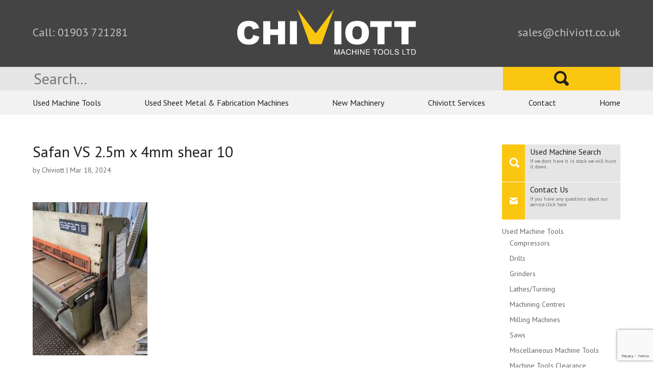

--- FILE ---
content_type: text/html; charset=UTF-8
request_url: https://www.used-machine-tools-uk.com/?attachment_id=5584
body_size: 16402
content:
<!DOCTYPE html>
<!--[if IE 6]>
<html id="ie6" dir="ltr" lang="en-GB">
<![endif]-->
<!--[if IE 7]>
<html id="ie7" dir="ltr" lang="en-GB">
<![endif]-->
<!--[if IE 8]>
<html id="ie8" dir="ltr" lang="en-GB">
<![endif]-->
<!--[if !(IE 6) | !(IE 7) | !(IE 8)  ]><!-->
<html dir="ltr" lang="en-GB">
<!--<![endif]-->
<head>
	<meta charset="UTF-8" />
			
	<meta http-equiv="X-UA-Compatible" content="IE=edge">
	<link rel="pingback" href="https://www.used-machine-tools-uk.com/xmlrpc.php" />

		<!--[if lt IE 9]>
	<script src="https://www.used-machine-tools-uk.com/wp-content/themes/Divi/js/html5.js" type="text/javascript"></script>
	<![endif]-->

	<script type="text/javascript">
		document.documentElement.className = 'js';
	</script>

	<script>var et_site_url='https://www.used-machine-tools-uk.com';var et_post_id='5584';function et_core_page_resource_fallback(a,b){"undefined"===typeof b&&(b=a.sheet.cssRules&&0===a.sheet.cssRules.length);b&&(a.onerror=null,a.onload=null,a.href?a.href=et_site_url+"/?et_core_page_resource="+a.id+et_post_id:a.src&&(a.src=et_site_url+"/?et_core_page_resource="+a.id+et_post_id))}
</script><title>Safan VS 2.5m x 4mm shear 10 | Chiviott - Used Machine Tools</title>
	<style>img:is([sizes="auto" i], [sizes^="auto," i]) { contain-intrinsic-size: 3000px 1500px }</style>
	
		<!-- All in One SEO 4.9.3 - aioseo.com -->
	<meta name="robots" content="max-image-preview:large" />
	<meta name="author" content="Chiviott"/>
	<link rel="canonical" href="https://www.used-machine-tools-uk.com/?attachment_id=5584" />
	<meta name="generator" content="All in One SEO (AIOSEO) 4.9.3" />
		<script type="application/ld+json" class="aioseo-schema">
			{"@context":"https:\/\/schema.org","@graph":[{"@type":"BreadcrumbList","@id":"https:\/\/www.used-machine-tools-uk.com\/?attachment_id=5584#breadcrumblist","itemListElement":[{"@type":"ListItem","@id":"https:\/\/www.used-machine-tools-uk.com#listItem","position":1,"name":"Home","item":"https:\/\/www.used-machine-tools-uk.com","nextItem":{"@type":"ListItem","@id":"https:\/\/www.used-machine-tools-uk.com\/?attachment_id=5584#listItem","name":"Safan VS 2.5m x 4mm shear 10"}},{"@type":"ListItem","@id":"https:\/\/www.used-machine-tools-uk.com\/?attachment_id=5584#listItem","position":2,"name":"Safan VS 2.5m x 4mm shear 10","previousItem":{"@type":"ListItem","@id":"https:\/\/www.used-machine-tools-uk.com#listItem","name":"Home"}}]},{"@type":"ItemPage","@id":"https:\/\/www.used-machine-tools-uk.com\/?attachment_id=5584#itempage","url":"https:\/\/www.used-machine-tools-uk.com\/?attachment_id=5584","name":"Safan VS 2.5m x 4mm shear 10 | Chiviott - Used Machine Tools","inLanguage":"en-GB","isPartOf":{"@id":"https:\/\/www.used-machine-tools-uk.com\/#website"},"breadcrumb":{"@id":"https:\/\/www.used-machine-tools-uk.com\/?attachment_id=5584#breadcrumblist"},"author":{"@id":"https:\/\/www.used-machine-tools-uk.com\/author\/stevenshopmanager\/#author"},"creator":{"@id":"https:\/\/www.used-machine-tools-uk.com\/author\/stevenshopmanager\/#author"},"datePublished":"2024-03-18T16:56:25+00:00","dateModified":"2024-03-18T16:56:25+00:00"},{"@type":"Organization","@id":"https:\/\/www.used-machine-tools-uk.com\/#organization","name":"Chiviott - Used Machine Tools","description":"Used Machine Tools, Sheet Metal Machines, Fabricating Machines","url":"https:\/\/www.used-machine-tools-uk.com\/"},{"@type":"Person","@id":"https:\/\/www.used-machine-tools-uk.com\/author\/stevenshopmanager\/#author","url":"https:\/\/www.used-machine-tools-uk.com\/author\/stevenshopmanager\/","name":"Chiviott","image":{"@type":"ImageObject","@id":"https:\/\/www.used-machine-tools-uk.com\/?attachment_id=5584#authorImage","url":"https:\/\/secure.gravatar.com\/avatar\/df5e8bd1b24c4c7579c425e3f70d80aa?s=96&d=mm&r=g","width":96,"height":96,"caption":"Chiviott"}},{"@type":"WebSite","@id":"https:\/\/www.used-machine-tools-uk.com\/#website","url":"https:\/\/www.used-machine-tools-uk.com\/","name":"Chiviott - Used Machine Tools","description":"Used Machine Tools, Sheet Metal Machines, Fabricating Machines","inLanguage":"en-GB","publisher":{"@id":"https:\/\/www.used-machine-tools-uk.com\/#organization"}}]}
		</script>
		<!-- All in One SEO -->

<link rel='dns-prefetch' href='//fonts.googleapis.com' />
<link rel='dns-prefetch' href='//www.googletagmanager.com' />
<link rel="alternate" type="application/rss+xml" title="Chiviott - Used Machine Tools &raquo; Feed" href="https://www.used-machine-tools-uk.com/feed/" />
<link rel="alternate" type="application/rss+xml" title="Chiviott - Used Machine Tools &raquo; Comments Feed" href="https://www.used-machine-tools-uk.com/comments/feed/" />
<script type="text/javascript">
/* <![CDATA[ */
window._wpemojiSettings = {"baseUrl":"https:\/\/s.w.org\/images\/core\/emoji\/15.0.3\/72x72\/","ext":".png","svgUrl":"https:\/\/s.w.org\/images\/core\/emoji\/15.0.3\/svg\/","svgExt":".svg","source":{"concatemoji":"https:\/\/www.used-machine-tools-uk.com\/wp-includes\/js\/wp-emoji-release.min.js?ver=6.7.4"}};
/*! This file is auto-generated */
!function(i,n){var o,s,e;function c(e){try{var t={supportTests:e,timestamp:(new Date).valueOf()};sessionStorage.setItem(o,JSON.stringify(t))}catch(e){}}function p(e,t,n){e.clearRect(0,0,e.canvas.width,e.canvas.height),e.fillText(t,0,0);var t=new Uint32Array(e.getImageData(0,0,e.canvas.width,e.canvas.height).data),r=(e.clearRect(0,0,e.canvas.width,e.canvas.height),e.fillText(n,0,0),new Uint32Array(e.getImageData(0,0,e.canvas.width,e.canvas.height).data));return t.every(function(e,t){return e===r[t]})}function u(e,t,n){switch(t){case"flag":return n(e,"\ud83c\udff3\ufe0f\u200d\u26a7\ufe0f","\ud83c\udff3\ufe0f\u200b\u26a7\ufe0f")?!1:!n(e,"\ud83c\uddfa\ud83c\uddf3","\ud83c\uddfa\u200b\ud83c\uddf3")&&!n(e,"\ud83c\udff4\udb40\udc67\udb40\udc62\udb40\udc65\udb40\udc6e\udb40\udc67\udb40\udc7f","\ud83c\udff4\u200b\udb40\udc67\u200b\udb40\udc62\u200b\udb40\udc65\u200b\udb40\udc6e\u200b\udb40\udc67\u200b\udb40\udc7f");case"emoji":return!n(e,"\ud83d\udc26\u200d\u2b1b","\ud83d\udc26\u200b\u2b1b")}return!1}function f(e,t,n){var r="undefined"!=typeof WorkerGlobalScope&&self instanceof WorkerGlobalScope?new OffscreenCanvas(300,150):i.createElement("canvas"),a=r.getContext("2d",{willReadFrequently:!0}),o=(a.textBaseline="top",a.font="600 32px Arial",{});return e.forEach(function(e){o[e]=t(a,e,n)}),o}function t(e){var t=i.createElement("script");t.src=e,t.defer=!0,i.head.appendChild(t)}"undefined"!=typeof Promise&&(o="wpEmojiSettingsSupports",s=["flag","emoji"],n.supports={everything:!0,everythingExceptFlag:!0},e=new Promise(function(e){i.addEventListener("DOMContentLoaded",e,{once:!0})}),new Promise(function(t){var n=function(){try{var e=JSON.parse(sessionStorage.getItem(o));if("object"==typeof e&&"number"==typeof e.timestamp&&(new Date).valueOf()<e.timestamp+604800&&"object"==typeof e.supportTests)return e.supportTests}catch(e){}return null}();if(!n){if("undefined"!=typeof Worker&&"undefined"!=typeof OffscreenCanvas&&"undefined"!=typeof URL&&URL.createObjectURL&&"undefined"!=typeof Blob)try{var e="postMessage("+f.toString()+"("+[JSON.stringify(s),u.toString(),p.toString()].join(",")+"));",r=new Blob([e],{type:"text/javascript"}),a=new Worker(URL.createObjectURL(r),{name:"wpTestEmojiSupports"});return void(a.onmessage=function(e){c(n=e.data),a.terminate(),t(n)})}catch(e){}c(n=f(s,u,p))}t(n)}).then(function(e){for(var t in e)n.supports[t]=e[t],n.supports.everything=n.supports.everything&&n.supports[t],"flag"!==t&&(n.supports.everythingExceptFlag=n.supports.everythingExceptFlag&&n.supports[t]);n.supports.everythingExceptFlag=n.supports.everythingExceptFlag&&!n.supports.flag,n.DOMReady=!1,n.readyCallback=function(){n.DOMReady=!0}}).then(function(){return e}).then(function(){var e;n.supports.everything||(n.readyCallback(),(e=n.source||{}).concatemoji?t(e.concatemoji):e.wpemoji&&e.twemoji&&(t(e.twemoji),t(e.wpemoji)))}))}((window,document),window._wpemojiSettings);
/* ]]> */
</script>
<meta content="Bright Matter v.3.0.35.1489619662" name="generator"/><style id='wp-emoji-styles-inline-css' type='text/css'>

	img.wp-smiley, img.emoji {
		display: inline !important;
		border: none !important;
		box-shadow: none !important;
		height: 1em !important;
		width: 1em !important;
		margin: 0 0.07em !important;
		vertical-align: -0.1em !important;
		background: none !important;
		padding: 0 !important;
	}
</style>
<link rel='stylesheet' id='wp-block-library-css' href='https://www.used-machine-tools-uk.com/wp-includes/css/dist/block-library/style.min.css?ver=6.7.4' type='text/css' media='all' />
<link rel='stylesheet' id='aioseo/css/src/vue/standalone/blocks/table-of-contents/global.scss-css' href='https://www.used-machine-tools-uk.com/wp-content/plugins/all-in-one-seo-pack/dist/Lite/assets/css/table-of-contents/global.e90f6d47.css?ver=4.9.3' type='text/css' media='all' />
<style id='classic-theme-styles-inline-css' type='text/css'>
/*! This file is auto-generated */
.wp-block-button__link{color:#fff;background-color:#32373c;border-radius:9999px;box-shadow:none;text-decoration:none;padding:calc(.667em + 2px) calc(1.333em + 2px);font-size:1.125em}.wp-block-file__button{background:#32373c;color:#fff;text-decoration:none}
</style>
<style id='global-styles-inline-css' type='text/css'>
:root{--wp--preset--aspect-ratio--square: 1;--wp--preset--aspect-ratio--4-3: 4/3;--wp--preset--aspect-ratio--3-4: 3/4;--wp--preset--aspect-ratio--3-2: 3/2;--wp--preset--aspect-ratio--2-3: 2/3;--wp--preset--aspect-ratio--16-9: 16/9;--wp--preset--aspect-ratio--9-16: 9/16;--wp--preset--color--black: #000000;--wp--preset--color--cyan-bluish-gray: #abb8c3;--wp--preset--color--white: #ffffff;--wp--preset--color--pale-pink: #f78da7;--wp--preset--color--vivid-red: #cf2e2e;--wp--preset--color--luminous-vivid-orange: #ff6900;--wp--preset--color--luminous-vivid-amber: #fcb900;--wp--preset--color--light-green-cyan: #7bdcb5;--wp--preset--color--vivid-green-cyan: #00d084;--wp--preset--color--pale-cyan-blue: #8ed1fc;--wp--preset--color--vivid-cyan-blue: #0693e3;--wp--preset--color--vivid-purple: #9b51e0;--wp--preset--gradient--vivid-cyan-blue-to-vivid-purple: linear-gradient(135deg,rgba(6,147,227,1) 0%,rgb(155,81,224) 100%);--wp--preset--gradient--light-green-cyan-to-vivid-green-cyan: linear-gradient(135deg,rgb(122,220,180) 0%,rgb(0,208,130) 100%);--wp--preset--gradient--luminous-vivid-amber-to-luminous-vivid-orange: linear-gradient(135deg,rgba(252,185,0,1) 0%,rgba(255,105,0,1) 100%);--wp--preset--gradient--luminous-vivid-orange-to-vivid-red: linear-gradient(135deg,rgba(255,105,0,1) 0%,rgb(207,46,46) 100%);--wp--preset--gradient--very-light-gray-to-cyan-bluish-gray: linear-gradient(135deg,rgb(238,238,238) 0%,rgb(169,184,195) 100%);--wp--preset--gradient--cool-to-warm-spectrum: linear-gradient(135deg,rgb(74,234,220) 0%,rgb(151,120,209) 20%,rgb(207,42,186) 40%,rgb(238,44,130) 60%,rgb(251,105,98) 80%,rgb(254,248,76) 100%);--wp--preset--gradient--blush-light-purple: linear-gradient(135deg,rgb(255,206,236) 0%,rgb(152,150,240) 100%);--wp--preset--gradient--blush-bordeaux: linear-gradient(135deg,rgb(254,205,165) 0%,rgb(254,45,45) 50%,rgb(107,0,62) 100%);--wp--preset--gradient--luminous-dusk: linear-gradient(135deg,rgb(255,203,112) 0%,rgb(199,81,192) 50%,rgb(65,88,208) 100%);--wp--preset--gradient--pale-ocean: linear-gradient(135deg,rgb(255,245,203) 0%,rgb(182,227,212) 50%,rgb(51,167,181) 100%);--wp--preset--gradient--electric-grass: linear-gradient(135deg,rgb(202,248,128) 0%,rgb(113,206,126) 100%);--wp--preset--gradient--midnight: linear-gradient(135deg,rgb(2,3,129) 0%,rgb(40,116,252) 100%);--wp--preset--font-size--small: 13px;--wp--preset--font-size--medium: 20px;--wp--preset--font-size--large: 36px;--wp--preset--font-size--x-large: 42px;--wp--preset--spacing--20: 0.44rem;--wp--preset--spacing--30: 0.67rem;--wp--preset--spacing--40: 1rem;--wp--preset--spacing--50: 1.5rem;--wp--preset--spacing--60: 2.25rem;--wp--preset--spacing--70: 3.38rem;--wp--preset--spacing--80: 5.06rem;--wp--preset--shadow--natural: 6px 6px 9px rgba(0, 0, 0, 0.2);--wp--preset--shadow--deep: 12px 12px 50px rgba(0, 0, 0, 0.4);--wp--preset--shadow--sharp: 6px 6px 0px rgba(0, 0, 0, 0.2);--wp--preset--shadow--outlined: 6px 6px 0px -3px rgba(255, 255, 255, 1), 6px 6px rgba(0, 0, 0, 1);--wp--preset--shadow--crisp: 6px 6px 0px rgba(0, 0, 0, 1);}:where(.is-layout-flex){gap: 0.5em;}:where(.is-layout-grid){gap: 0.5em;}body .is-layout-flex{display: flex;}.is-layout-flex{flex-wrap: wrap;align-items: center;}.is-layout-flex > :is(*, div){margin: 0;}body .is-layout-grid{display: grid;}.is-layout-grid > :is(*, div){margin: 0;}:where(.wp-block-columns.is-layout-flex){gap: 2em;}:where(.wp-block-columns.is-layout-grid){gap: 2em;}:where(.wp-block-post-template.is-layout-flex){gap: 1.25em;}:where(.wp-block-post-template.is-layout-grid){gap: 1.25em;}.has-black-color{color: var(--wp--preset--color--black) !important;}.has-cyan-bluish-gray-color{color: var(--wp--preset--color--cyan-bluish-gray) !important;}.has-white-color{color: var(--wp--preset--color--white) !important;}.has-pale-pink-color{color: var(--wp--preset--color--pale-pink) !important;}.has-vivid-red-color{color: var(--wp--preset--color--vivid-red) !important;}.has-luminous-vivid-orange-color{color: var(--wp--preset--color--luminous-vivid-orange) !important;}.has-luminous-vivid-amber-color{color: var(--wp--preset--color--luminous-vivid-amber) !important;}.has-light-green-cyan-color{color: var(--wp--preset--color--light-green-cyan) !important;}.has-vivid-green-cyan-color{color: var(--wp--preset--color--vivid-green-cyan) !important;}.has-pale-cyan-blue-color{color: var(--wp--preset--color--pale-cyan-blue) !important;}.has-vivid-cyan-blue-color{color: var(--wp--preset--color--vivid-cyan-blue) !important;}.has-vivid-purple-color{color: var(--wp--preset--color--vivid-purple) !important;}.has-black-background-color{background-color: var(--wp--preset--color--black) !important;}.has-cyan-bluish-gray-background-color{background-color: var(--wp--preset--color--cyan-bluish-gray) !important;}.has-white-background-color{background-color: var(--wp--preset--color--white) !important;}.has-pale-pink-background-color{background-color: var(--wp--preset--color--pale-pink) !important;}.has-vivid-red-background-color{background-color: var(--wp--preset--color--vivid-red) !important;}.has-luminous-vivid-orange-background-color{background-color: var(--wp--preset--color--luminous-vivid-orange) !important;}.has-luminous-vivid-amber-background-color{background-color: var(--wp--preset--color--luminous-vivid-amber) !important;}.has-light-green-cyan-background-color{background-color: var(--wp--preset--color--light-green-cyan) !important;}.has-vivid-green-cyan-background-color{background-color: var(--wp--preset--color--vivid-green-cyan) !important;}.has-pale-cyan-blue-background-color{background-color: var(--wp--preset--color--pale-cyan-blue) !important;}.has-vivid-cyan-blue-background-color{background-color: var(--wp--preset--color--vivid-cyan-blue) !important;}.has-vivid-purple-background-color{background-color: var(--wp--preset--color--vivid-purple) !important;}.has-black-border-color{border-color: var(--wp--preset--color--black) !important;}.has-cyan-bluish-gray-border-color{border-color: var(--wp--preset--color--cyan-bluish-gray) !important;}.has-white-border-color{border-color: var(--wp--preset--color--white) !important;}.has-pale-pink-border-color{border-color: var(--wp--preset--color--pale-pink) !important;}.has-vivid-red-border-color{border-color: var(--wp--preset--color--vivid-red) !important;}.has-luminous-vivid-orange-border-color{border-color: var(--wp--preset--color--luminous-vivid-orange) !important;}.has-luminous-vivid-amber-border-color{border-color: var(--wp--preset--color--luminous-vivid-amber) !important;}.has-light-green-cyan-border-color{border-color: var(--wp--preset--color--light-green-cyan) !important;}.has-vivid-green-cyan-border-color{border-color: var(--wp--preset--color--vivid-green-cyan) !important;}.has-pale-cyan-blue-border-color{border-color: var(--wp--preset--color--pale-cyan-blue) !important;}.has-vivid-cyan-blue-border-color{border-color: var(--wp--preset--color--vivid-cyan-blue) !important;}.has-vivid-purple-border-color{border-color: var(--wp--preset--color--vivid-purple) !important;}.has-vivid-cyan-blue-to-vivid-purple-gradient-background{background: var(--wp--preset--gradient--vivid-cyan-blue-to-vivid-purple) !important;}.has-light-green-cyan-to-vivid-green-cyan-gradient-background{background: var(--wp--preset--gradient--light-green-cyan-to-vivid-green-cyan) !important;}.has-luminous-vivid-amber-to-luminous-vivid-orange-gradient-background{background: var(--wp--preset--gradient--luminous-vivid-amber-to-luminous-vivid-orange) !important;}.has-luminous-vivid-orange-to-vivid-red-gradient-background{background: var(--wp--preset--gradient--luminous-vivid-orange-to-vivid-red) !important;}.has-very-light-gray-to-cyan-bluish-gray-gradient-background{background: var(--wp--preset--gradient--very-light-gray-to-cyan-bluish-gray) !important;}.has-cool-to-warm-spectrum-gradient-background{background: var(--wp--preset--gradient--cool-to-warm-spectrum) !important;}.has-blush-light-purple-gradient-background{background: var(--wp--preset--gradient--blush-light-purple) !important;}.has-blush-bordeaux-gradient-background{background: var(--wp--preset--gradient--blush-bordeaux) !important;}.has-luminous-dusk-gradient-background{background: var(--wp--preset--gradient--luminous-dusk) !important;}.has-pale-ocean-gradient-background{background: var(--wp--preset--gradient--pale-ocean) !important;}.has-electric-grass-gradient-background{background: var(--wp--preset--gradient--electric-grass) !important;}.has-midnight-gradient-background{background: var(--wp--preset--gradient--midnight) !important;}.has-small-font-size{font-size: var(--wp--preset--font-size--small) !important;}.has-medium-font-size{font-size: var(--wp--preset--font-size--medium) !important;}.has-large-font-size{font-size: var(--wp--preset--font-size--large) !important;}.has-x-large-font-size{font-size: var(--wp--preset--font-size--x-large) !important;}
:where(.wp-block-post-template.is-layout-flex){gap: 1.25em;}:where(.wp-block-post-template.is-layout-grid){gap: 1.25em;}
:where(.wp-block-columns.is-layout-flex){gap: 2em;}:where(.wp-block-columns.is-layout-grid){gap: 2em;}
:root :where(.wp-block-pullquote){font-size: 1.5em;line-height: 1.6;}
</style>
<link rel='stylesheet' id='contact-form-7-css' href='https://www.used-machine-tools-uk.com/wp-content/plugins/contact-form-7/includes/css/styles.css?ver=6.1.4' type='text/css' media='all' />
<link rel='stylesheet' id='woocommerce-layout-css' href='https://www.used-machine-tools-uk.com/wp-content/plugins/woocommerce/assets/css/woocommerce-layout.css?ver=10.3.7' type='text/css' media='all' />
<link rel='stylesheet' id='woocommerce-smallscreen-css' href='https://www.used-machine-tools-uk.com/wp-content/plugins/woocommerce/assets/css/woocommerce-smallscreen.css?ver=10.3.7' type='text/css' media='only screen and (max-width: 768px)' />
<link rel='stylesheet' id='woocommerce-general-css' href='https://www.used-machine-tools-uk.com/wp-content/plugins/woocommerce/assets/css/woocommerce.css?ver=10.3.7' type='text/css' media='all' />
<style id='woocommerce-inline-inline-css' type='text/css'>
.woocommerce form .form-row .required { visibility: visible; }
</style>
<link rel='stylesheet' id='ywctm-frontend-css' href='https://www.used-machine-tools-uk.com/wp-content/plugins/yith-woocommerce-catalog-mode/assets/css/frontend.min.css?ver=2.51.0' type='text/css' media='all' />
<style id='ywctm-frontend-inline-css' type='text/css'>
form.cart button.single_add_to_cart_button, .ppc-button-wrapper, .wc-ppcp-paylater-msg__container, form.cart .quantity, .widget.woocommerce.widget_shopping_cart{display: none !important}
</style>
<link rel='stylesheet' id='brands-styles-css' href='https://www.used-machine-tools-uk.com/wp-content/plugins/woocommerce/assets/css/brands.css?ver=10.3.7' type='text/css' media='all' />
<link rel='stylesheet' id='parent-style-css' href='https://www.used-machine-tools-uk.com/wp-content/themes/Divi/style.css?ver=6.7.4' type='text/css' media='all' />
<link rel='stylesheet' id='child-style-css' href='https://www.used-machine-tools-uk.com/wp-content/themes/brightmatter/style.css?ver=6.7.4' type='text/css' media='all' />
<link rel='stylesheet' id='divi-style-css' href='https://www.used-machine-tools-uk.com/wp-content/themes/brightmatter/style.css?ver=3.26.6' type='text/css' media='all' />
<link rel='stylesheet' id='et-builder-googlefonts-cached-css' href='https://fonts.googleapis.com/css?family=PT+Sans%3Aregular%2Citalic%2C700%2C700italic&#038;ver=6.7.4#038;subset=cyrillic,latin,latin-ext,cyrillic-ext' type='text/css' media='all' />
<link rel='stylesheet' id='dashicons-css' href='https://www.used-machine-tools-uk.com/wp-includes/css/dashicons.min.css?ver=6.7.4' type='text/css' media='all' />
<style id='dashicons-inline-css' type='text/css'>
[data-font="Dashicons"]:before {font-family: 'Dashicons' !important;content: attr(data-icon) !important;speak: none !important;font-weight: normal !important;font-variant: normal !important;text-transform: none !important;line-height: 1 !important;font-style: normal !important;-webkit-font-smoothing: antialiased !important;-moz-osx-font-smoothing: grayscale !important;}
</style>
<script type="text/javascript" src="https://www.used-machine-tools-uk.com/wp-includes/js/jquery/jquery.min.js?ver=3.7.1" id="jquery-core-js"></script>
<script type="text/javascript" src="https://www.used-machine-tools-uk.com/wp-includes/js/jquery/jquery-migrate.min.js?ver=3.4.1" id="jquery-migrate-js"></script>
<script type="text/javascript" src="https://www.used-machine-tools-uk.com/wp-content/plugins/woocommerce/assets/js/jquery-blockui/jquery.blockUI.min.js?ver=2.7.0-wc.10.3.7" id="wc-jquery-blockui-js" defer="defer" data-wp-strategy="defer"></script>
<script type="text/javascript" id="wc-add-to-cart-js-extra">
/* <![CDATA[ */
var wc_add_to_cart_params = {"ajax_url":"\/wp-admin\/admin-ajax.php","wc_ajax_url":"\/?wc-ajax=%%endpoint%%","i18n_view_cart":"View basket","cart_url":"https:\/\/www.used-machine-tools-uk.com","is_cart":"","cart_redirect_after_add":"no"};
/* ]]> */
</script>
<script type="text/javascript" src="https://www.used-machine-tools-uk.com/wp-content/plugins/woocommerce/assets/js/frontend/add-to-cart.min.js?ver=10.3.7" id="wc-add-to-cart-js" defer="defer" data-wp-strategy="defer"></script>
<script type="text/javascript" src="https://www.used-machine-tools-uk.com/wp-content/plugins/woocommerce/assets/js/js-cookie/js.cookie.min.js?ver=2.1.4-wc.10.3.7" id="wc-js-cookie-js" defer="defer" data-wp-strategy="defer"></script>
<script type="text/javascript" id="woocommerce-js-extra">
/* <![CDATA[ */
var woocommerce_params = {"ajax_url":"\/wp-admin\/admin-ajax.php","wc_ajax_url":"\/?wc-ajax=%%endpoint%%","i18n_password_show":"Show password","i18n_password_hide":"Hide password"};
/* ]]> */
</script>
<script type="text/javascript" src="https://www.used-machine-tools-uk.com/wp-content/plugins/woocommerce/assets/js/frontend/woocommerce.min.js?ver=10.3.7" id="woocommerce-js" defer="defer" data-wp-strategy="defer"></script>
<link rel="https://api.w.org/" href="https://www.used-machine-tools-uk.com/wp-json/" /><link rel="alternate" title="JSON" type="application/json" href="https://www.used-machine-tools-uk.com/wp-json/wp/v2/media/5584" /><link rel="EditURI" type="application/rsd+xml" title="RSD" href="https://www.used-machine-tools-uk.com/xmlrpc.php?rsd" />
<meta name="generator" content="WordPress 6.7.4" />
<meta name="generator" content="WooCommerce 10.3.7" />
<link rel='shortlink' href='https://www.used-machine-tools-uk.com/?p=5584' />
<link rel="alternate" title="oEmbed (JSON)" type="application/json+oembed" href="https://www.used-machine-tools-uk.com/wp-json/oembed/1.0/embed?url=https%3A%2F%2Fwww.used-machine-tools-uk.com%2F%3Fattachment_id%3D5584" />
<link rel="alternate" title="oEmbed (XML)" type="text/xml+oembed" href="https://www.used-machine-tools-uk.com/wp-json/oembed/1.0/embed?url=https%3A%2F%2Fwww.used-machine-tools-uk.com%2F%3Fattachment_id%3D5584&#038;format=xml" />
<meta name="generator" content="Site Kit by Google 1.170.0" /><script type="text/javascript">
(function(url){
	if(/(?:Chrome\/26\.0\.1410\.63 Safari\/537\.31|WordfenceTestMonBot)/.test(navigator.userAgent)){ return; }
	var addEvent = function(evt, handler) {
		if (window.addEventListener) {
			document.addEventListener(evt, handler, false);
		} else if (window.attachEvent) {
			document.attachEvent('on' + evt, handler);
		}
	};
	var removeEvent = function(evt, handler) {
		if (window.removeEventListener) {
			document.removeEventListener(evt, handler, false);
		} else if (window.detachEvent) {
			document.detachEvent('on' + evt, handler);
		}
	};
	var evts = 'contextmenu dblclick drag dragend dragenter dragleave dragover dragstart drop keydown keypress keyup mousedown mousemove mouseout mouseover mouseup mousewheel scroll'.split(' ');
	var logHuman = function() {
		if (window.wfLogHumanRan) { return; }
		window.wfLogHumanRan = true;
		var wfscr = document.createElement('script');
		wfscr.type = 'text/javascript';
		wfscr.async = true;
		wfscr.src = url + '&r=' + Math.random();
		(document.getElementsByTagName('head')[0]||document.getElementsByTagName('body')[0]).appendChild(wfscr);
		for (var i = 0; i < evts.length; i++) {
			removeEvent(evts[i], logHuman);
		}
	};
	for (var i = 0; i < evts.length; i++) {
		addEvent(evts[i], logHuman);
	}
})('//www.used-machine-tools-uk.com/?wordfence_lh=1&hid=9ABF6EDDCE1CB8119FBCD0C72906DE43');
</script><meta name="viewport" content="width=device-width, initial-scale=1.0, maximum-scale=1.0, user-scalable=0" />	<noscript><style>.woocommerce-product-gallery{ opacity: 1 !important; }</style></noscript>
	
<!-- Google Tag Manager snippet added by Site Kit -->
<script type="text/javascript">
/* <![CDATA[ */

			( function( w, d, s, l, i ) {
				w[l] = w[l] || [];
				w[l].push( {'gtm.start': new Date().getTime(), event: 'gtm.js'} );
				var f = d.getElementsByTagName( s )[0],
					j = d.createElement( s ), dl = l != 'dataLayer' ? '&l=' + l : '';
				j.async = true;
				j.src = 'https://www.googletagmanager.com/gtm.js?id=' + i + dl;
				f.parentNode.insertBefore( j, f );
			} )( window, document, 'script', 'dataLayer', 'GTM-P4WQZ5Q' );
			
/* ]]> */
</script>

<!-- End Google Tag Manager snippet added by Site Kit -->
<meta name="generator" content="Powered by Slider Revolution 6.7.25 - responsive, Mobile-Friendly Slider Plugin for WordPress with comfortable drag and drop interface." />
<link rel="icon" href="https://www.used-machine-tools-uk.com/wp-content/uploads/2018/09/cropped-chiviott-used-machine-tools-32x32.gif" sizes="32x32" />
<link rel="icon" href="https://www.used-machine-tools-uk.com/wp-content/uploads/2018/09/cropped-chiviott-used-machine-tools-192x192.gif" sizes="192x192" />
<link rel="apple-touch-icon" href="https://www.used-machine-tools-uk.com/wp-content/uploads/2018/09/cropped-chiviott-used-machine-tools-180x180.gif" />
<meta name="msapplication-TileImage" content="https://www.used-machine-tools-uk.com/wp-content/uploads/2018/09/cropped-chiviott-used-machine-tools-270x270.gif" />
<script>function setREVStartSize(e){
			//window.requestAnimationFrame(function() {
				window.RSIW = window.RSIW===undefined ? window.innerWidth : window.RSIW;
				window.RSIH = window.RSIH===undefined ? window.innerHeight : window.RSIH;
				try {
					var pw = document.getElementById(e.c).parentNode.offsetWidth,
						newh;
					pw = pw===0 || isNaN(pw) || (e.l=="fullwidth" || e.layout=="fullwidth") ? window.RSIW : pw;
					e.tabw = e.tabw===undefined ? 0 : parseInt(e.tabw);
					e.thumbw = e.thumbw===undefined ? 0 : parseInt(e.thumbw);
					e.tabh = e.tabh===undefined ? 0 : parseInt(e.tabh);
					e.thumbh = e.thumbh===undefined ? 0 : parseInt(e.thumbh);
					e.tabhide = e.tabhide===undefined ? 0 : parseInt(e.tabhide);
					e.thumbhide = e.thumbhide===undefined ? 0 : parseInt(e.thumbhide);
					e.mh = e.mh===undefined || e.mh=="" || e.mh==="auto" ? 0 : parseInt(e.mh,0);
					if(e.layout==="fullscreen" || e.l==="fullscreen")
						newh = Math.max(e.mh,window.RSIH);
					else{
						e.gw = Array.isArray(e.gw) ? e.gw : [e.gw];
						for (var i in e.rl) if (e.gw[i]===undefined || e.gw[i]===0) e.gw[i] = e.gw[i-1];
						e.gh = e.el===undefined || e.el==="" || (Array.isArray(e.el) && e.el.length==0)? e.gh : e.el;
						e.gh = Array.isArray(e.gh) ? e.gh : [e.gh];
						for (var i in e.rl) if (e.gh[i]===undefined || e.gh[i]===0) e.gh[i] = e.gh[i-1];
											
						var nl = new Array(e.rl.length),
							ix = 0,
							sl;
						e.tabw = e.tabhide>=pw ? 0 : e.tabw;
						e.thumbw = e.thumbhide>=pw ? 0 : e.thumbw;
						e.tabh = e.tabhide>=pw ? 0 : e.tabh;
						e.thumbh = e.thumbhide>=pw ? 0 : e.thumbh;
						for (var i in e.rl) nl[i] = e.rl[i]<window.RSIW ? 0 : e.rl[i];
						sl = nl[0];
						for (var i in nl) if (sl>nl[i] && nl[i]>0) { sl = nl[i]; ix=i;}
						var m = pw>(e.gw[ix]+e.tabw+e.thumbw) ? 1 : (pw-(e.tabw+e.thumbw)) / (e.gw[ix]);
						newh =  (e.gh[ix] * m) + (e.tabh + e.thumbh);
					}
					var el = document.getElementById(e.c);
					if (el!==null && el) el.style.height = newh+"px";
					el = document.getElementById(e.c+"_wrapper");
					if (el!==null && el) {
						el.style.height = newh+"px";
						el.style.display = "block";
					}
				} catch(e){
					console.log("Failure at Presize of Slider:" + e)
				}
			//});
		  };</script>
<link rel="stylesheet" id="et-divi-customizer-global-cached-inline-styles" href="https://www.used-machine-tools-uk.com/wp-content/cache/et/global/et-divi-customizer-global-17689879389601.min.css" onerror="et_core_page_resource_fallback(this, true)" onload="et_core_page_resource_fallback(this)" /></head>
<body class="attachment attachment-template-default single single-attachment postid-5584 attachmentid-5584 attachment-jpeg theme-Divi woocommerce-no-js et_pb_button_helper_class et_fixed_nav et_show_nav et_cover_background et_pb_gutter osx et_pb_gutters2 et_primary_nav_dropdown_animation_fade et_secondary_nav_dropdown_animation_fade et_pb_footer_columns1 et_header_style_left et_pb_svg_logo et_right_sidebar et_divi_theme et-db et_minified_js et_minified_css">
	<div id="page-container">

	
	
		<header id="main-header" data-height-onload="30">
			<div class="clearfix et_menu_container">
				<div class="container">
					<div id="bm-top-phone"  x-ms-format-detection="none">Call: 01903 721281
					</div>
					<div id="bm-top-email"><a href="mailto:sales@chiviott.co.uk">sales@chiviott.co.uk</a>
					</div>
									<div class="logo_container">
						<a href="https://www.used-machine-tools-uk.com/">
							<img src="http://used-machine-tools-uk.com/wp-content/uploads/2017/07/used-machine-tools-sheet-metal-fabricating.svg" alt="Chiviott - Used Machine Tools" id="logo" data-height-percentage="71" />
						</a>
					</div>
				</div>
				<div id="bm-top-bar">
					<div class="container">
						<form role="search" method="get" class="et-search-form" action="https://www.used-machine-tools-uk.com/">
							<input type="search" class="et-search-field" placeholder="Search..." value="" name="s" title="Search for:" />							<button type="submit" id="searchsubmit_header"><div id="searchsubmiticon_header"></div></button>
						</form>
					</div>
				</div>
				
				<div id="et-top-navigation" data-height="30" data-fixed-height="40">
					<div class="container">
											<nav id="top-menu-nav">
						<ul id="top-menu" class="nav"><li id="menu-item-113" class="menu-item menu-item-type-taxonomy menu-item-object-product_cat menu-item-has-children menu-item-113"><a href="https://www.used-machine-tools-uk.com/product-category/used-machine-tools/">Used Machine Tools</a>
<ul class="sub-menu">
	<li id="menu-item-117" class="menu-item menu-item-type-taxonomy menu-item-object-product_cat menu-item-117"><a href="https://www.used-machine-tools-uk.com/product-category/used-machine-tools/compressors/">Compressors</a></li>
	<li id="menu-item-118" class="menu-item menu-item-type-taxonomy menu-item-object-product_cat menu-item-118"><a href="https://www.used-machine-tools-uk.com/product-category/used-machine-tools/drills/">Drills</a></li>
	<li id="menu-item-119" class="menu-item menu-item-type-taxonomy menu-item-object-product_cat menu-item-119"><a href="https://www.used-machine-tools-uk.com/product-category/used-machine-tools/grinders/">Grinders</a></li>
	<li id="menu-item-228" class="menu-item menu-item-type-taxonomy menu-item-object-product_cat menu-item-228"><a href="https://www.used-machine-tools-uk.com/product-category/used-machine-tools/lathes-turning/">Lathes/Turning</a></li>
	<li id="menu-item-229" class="menu-item menu-item-type-taxonomy menu-item-object-product_cat menu-item-229"><a href="https://www.used-machine-tools-uk.com/product-category/used-machine-tools/machining-centres/">Machining Centres</a></li>
	<li id="menu-item-230" class="menu-item menu-item-type-taxonomy menu-item-object-product_cat menu-item-230"><a href="https://www.used-machine-tools-uk.com/product-category/used-machine-tools/milling-machines/">Milling Machines</a></li>
	<li id="menu-item-231" class="menu-item menu-item-type-taxonomy menu-item-object-product_cat menu-item-231"><a href="https://www.used-machine-tools-uk.com/product-category/used-machine-tools/saws/">Saws</a></li>
	<li id="menu-item-232" class="menu-item menu-item-type-taxonomy menu-item-object-product_cat menu-item-232"><a href="https://www.used-machine-tools-uk.com/product-category/used-machine-tools/miscellaneous-machine-tools/">Miscellaneous Machine Tools</a></li>
	<li id="menu-item-334" class="menu-item menu-item-type-taxonomy menu-item-object-product_cat menu-item-334"><a href="https://www.used-machine-tools-uk.com/product-category/used-machine-tools/machine-tools-clearance/">Machine Tools Clearance</a></li>
</ul>
</li>
<li id="menu-item-112" class="menu-item menu-item-type-taxonomy menu-item-object-product_cat menu-item-has-children menu-item-112"><a href="https://www.used-machine-tools-uk.com/product-category/used-sheet-metal-fabrication-machines/">Used Sheet Metal &#038; Fabrication Machines</a>
<ul class="sub-menu">
	<li id="menu-item-116" class="menu-item menu-item-type-taxonomy menu-item-object-product_cat menu-item-116"><a href="https://www.used-machine-tools-uk.com/product-category/used-sheet-metal-fabrication-machines/folders/">Folders</a></li>
	<li id="menu-item-233" class="menu-item menu-item-type-taxonomy menu-item-object-product_cat menu-item-233"><a href="https://www.used-machine-tools-uk.com/product-category/used-sheet-metal-fabrication-machines/guillotine-shears/">Guillotine/Shears</a></li>
	<li id="menu-item-234" class="menu-item menu-item-type-taxonomy menu-item-object-product_cat menu-item-234"><a href="https://www.used-machine-tools-uk.com/product-category/used-sheet-metal-fabrication-machines/notchers/">Notchers</a></li>
	<li id="menu-item-235" class="menu-item menu-item-type-taxonomy menu-item-object-product_cat menu-item-235"><a href="https://www.used-machine-tools-uk.com/product-category/used-sheet-metal-fabrication-machines/pipe-tube-benders/">Pipe/Tube Benders</a></li>
	<li id="menu-item-236" class="menu-item menu-item-type-taxonomy menu-item-object-product_cat menu-item-236"><a href="https://www.used-machine-tools-uk.com/product-category/used-sheet-metal-fabrication-machines/pressbrakes/">Pressbrakes</a></li>
	<li id="menu-item-237" class="menu-item menu-item-type-taxonomy menu-item-object-product_cat menu-item-237"><a href="https://www.used-machine-tools-uk.com/product-category/used-sheet-metal-fabrication-machines/presses/">Presses</a></li>
	<li id="menu-item-238" class="menu-item menu-item-type-taxonomy menu-item-object-product_cat menu-item-238"><a href="https://www.used-machine-tools-uk.com/product-category/used-sheet-metal-fabrication-machines/lasers-punching-machines/">Lasers / Punching Machines</a></li>
	<li id="menu-item-114" class="menu-item menu-item-type-taxonomy menu-item-object-product_cat menu-item-114"><a href="https://www.used-machine-tools-uk.com/product-category/used-sheet-metal-fabrication-machines/rolls-bending-section/">Rolls Bending/Section</a></li>
	<li id="menu-item-239" class="menu-item menu-item-type-taxonomy menu-item-object-product_cat menu-item-239"><a href="https://www.used-machine-tools-uk.com/product-category/used-sheet-metal-fabrication-machines/steelworkers/">Steelworkers</a></li>
	<li id="menu-item-240" class="menu-item menu-item-type-taxonomy menu-item-object-product_cat menu-item-240"><a href="https://www.used-machine-tools-uk.com/product-category/used-sheet-metal-fabrication-machines/welding/">Welding</a></li>
	<li id="menu-item-241" class="menu-item menu-item-type-taxonomy menu-item-object-product_cat menu-item-241"><a href="https://www.used-machine-tools-uk.com/product-category/used-sheet-metal-fabrication-machines/miscellaneous-metal-fabrication-machines/">Miscellaneous Metal &#038; Fabrication Machines</a></li>
	<li id="menu-item-335" class="menu-item menu-item-type-taxonomy menu-item-object-product_cat menu-item-335"><a href="https://www.used-machine-tools-uk.com/product-category/used-sheet-metal-fabrication-machines/metal-fabrication-clearance/">Metal &#038; Fabrication Clearance</a></li>
</ul>
</li>
<li id="menu-item-247" class="menu-item menu-item-type-taxonomy menu-item-object-product_cat menu-item-247"><a href="https://www.used-machine-tools-uk.com/product-category/new-machinery/">New Machinery</a></li>
<li id="menu-item-110" class="menu-item menu-item-type-post_type menu-item-object-page menu-item-has-children menu-item-110"><a href="https://www.used-machine-tools-uk.com/chiviott-services/">Chiviott Services</a>
<ul class="sub-menu">
	<li id="menu-item-172" class="menu-item menu-item-type-post_type menu-item-object-page menu-item-172"><a href="https://www.used-machine-tools-uk.com/chiviott-used-machine-tools/">Chiviott Used Machine Tools</a></li>
	<li id="menu-item-173" class="menu-item menu-item-type-post_type menu-item-object-page menu-item-173"><a href="https://www.used-machine-tools-uk.com/part-exchange-used-machine-tools/">Part Exchange Used Machine Tools</a></li>
	<li id="menu-item-109" class="menu-item menu-item-type-post_type menu-item-object-page menu-item-109"><a href="https://www.used-machine-tools-uk.com/repairs-servicing-used-machine-tools/">Repairs/Servicing Used Machine Tools</a></li>
	<li id="menu-item-171" class="menu-item menu-item-type-post_type menu-item-object-page menu-item-171"><a href="https://www.used-machine-tools-uk.com/used-machine-tools-search/">Used Machine Tools Search</a></li>
	<li id="menu-item-170" class="menu-item menu-item-type-post_type menu-item-object-page menu-item-170"><a href="https://www.used-machine-tools-uk.com/we-buy-used-machine-tools/">We Buy Used Machine Tools</a></li>
</ul>
</li>
<li id="menu-item-108" class="menu-item menu-item-type-post_type menu-item-object-page menu-item-108"><a href="https://www.used-machine-tools-uk.com/contact-chiviott-machine-tools/">Contact</a></li>
<li id="menu-item-111" class="menu-item menu-item-type-custom menu-item-object-custom menu-item-111"><a href="/">Home</a></li>
</ul>						</nav>
					

					

					<div id="et_mobile_nav_menu">
				<div class="mobile_nav closed">
					<span class="select_page">Select Page</span>
					<span class="mobile_menu_bar mobile_menu_bar_toggle"></span>
				</div>
			</div>					</div>
				</div> <!-- #et-top-navigation -->
			</div> <!-- .container -->
		</header> <!-- #main-header -->

		<div id="et-main-area">
<div id="main-content">
		<div class="container">
		<div id="content-area" class="clearfix">
			<div id="left-area">
											<article id="post-5584" class="et_pb_post post-5584 attachment type-attachment status-inherit hentry">
											<div class="et_post_meta_wrapper">
							<h1 class="entry-title">Safan VS 2.5m x 4mm shear 10</h1>

						<p class="post-meta"> by <span class="author vcard"><a href="https://www.used-machine-tools-uk.com/author/stevenshopmanager/" title="Posts by Chiviott" rel="author">Chiviott</a></span> | <span class="published">Mar 18, 2024</span></p>
												</div> <!-- .et_post_meta_wrapper -->
				
					<div class="entry-content">
					<p class="attachment"><a href='https://www.used-machine-tools-uk.com/wp-content/uploads/2024/03/Safan-VS-2.5m-x-4mm-shear-10.jpg'><img fetchpriority="high" decoding="async" width="225" height="300" src="https://www.used-machine-tools-uk.com/wp-content/uploads/2024/03/Safan-VS-2.5m-x-4mm-shear-10-225x300.jpg" class="attachment-medium size-medium" alt="" srcset="https://www.used-machine-tools-uk.com/wp-content/uploads/2024/03/Safan-VS-2.5m-x-4mm-shear-10-225x300.jpg 225w, https://www.used-machine-tools-uk.com/wp-content/uploads/2024/03/Safan-VS-2.5m-x-4mm-shear-10-768x1024.jpg 768w, https://www.used-machine-tools-uk.com/wp-content/uploads/2024/03/Safan-VS-2.5m-x-4mm-shear-10-1152x1536.jpg 1152w, https://www.used-machine-tools-uk.com/wp-content/uploads/2024/03/Safan-VS-2.5m-x-4mm-shear-10-1080x1440.jpg 1080w, https://www.used-machine-tools-uk.com/wp-content/uploads/2024/03/Safan-VS-2.5m-x-4mm-shear-10-510x680.jpg 510w, https://www.used-machine-tools-uk.com/wp-content/uploads/2024/03/Safan-VS-2.5m-x-4mm-shear-10.jpg 1512w" sizes="(max-width: 225px) 100vw, 225px" /></a></p>
					</div> <!-- .entry-content -->
					<div class="et_post_meta_wrapper">
										</div> <!-- .et_post_meta_wrapper -->
				</article> <!-- .et_pb_post -->

						</div> <!-- #left-area -->

				<div id="sidebar">
		<div id="custom_html-5" class="widget_text et_pb_widget widget_custom_html"><div class="textwidget custom-html-widget"><a style="padding:0px; margin:0px" href="/used-machine-tools-search/"><div class="sidelinks sd_search"><h2>Used Machine Search</h2><p>If we dont have it in stock we will hunt it down.</p></div></a>
<a style="padding:0px; margin:0px" href="/contact-chiviott-machine-tools/"><div class="sidelinks sd_contact"><h2>Contact Us</h2><p>If you have any questions about our service click here</p></div></a>
<div style="height:12px;display:block;width:100%;float:left"></div></div></div> <!-- end .et_pb_widget --><div id="nav_menu-2" class="et_pb_widget widget_nav_menu"><div class="menu-chiviott-main-container"><ul id="menu-chiviott-main" class="menu"><li class="menu-item menu-item-type-taxonomy menu-item-object-product_cat menu-item-has-children menu-item-113"><a href="https://www.used-machine-tools-uk.com/product-category/used-machine-tools/">Used Machine Tools</a>
<ul class="sub-menu">
	<li class="menu-item menu-item-type-taxonomy menu-item-object-product_cat menu-item-117"><a href="https://www.used-machine-tools-uk.com/product-category/used-machine-tools/compressors/">Compressors</a></li>
	<li class="menu-item menu-item-type-taxonomy menu-item-object-product_cat menu-item-118"><a href="https://www.used-machine-tools-uk.com/product-category/used-machine-tools/drills/">Drills</a></li>
	<li class="menu-item menu-item-type-taxonomy menu-item-object-product_cat menu-item-119"><a href="https://www.used-machine-tools-uk.com/product-category/used-machine-tools/grinders/">Grinders</a></li>
	<li class="menu-item menu-item-type-taxonomy menu-item-object-product_cat menu-item-228"><a href="https://www.used-machine-tools-uk.com/product-category/used-machine-tools/lathes-turning/">Lathes/Turning</a></li>
	<li class="menu-item menu-item-type-taxonomy menu-item-object-product_cat menu-item-229"><a href="https://www.used-machine-tools-uk.com/product-category/used-machine-tools/machining-centres/">Machining Centres</a></li>
	<li class="menu-item menu-item-type-taxonomy menu-item-object-product_cat menu-item-230"><a href="https://www.used-machine-tools-uk.com/product-category/used-machine-tools/milling-machines/">Milling Machines</a></li>
	<li class="menu-item menu-item-type-taxonomy menu-item-object-product_cat menu-item-231"><a href="https://www.used-machine-tools-uk.com/product-category/used-machine-tools/saws/">Saws</a></li>
	<li class="menu-item menu-item-type-taxonomy menu-item-object-product_cat menu-item-232"><a href="https://www.used-machine-tools-uk.com/product-category/used-machine-tools/miscellaneous-machine-tools/">Miscellaneous Machine Tools</a></li>
	<li class="menu-item menu-item-type-taxonomy menu-item-object-product_cat menu-item-334"><a href="https://www.used-machine-tools-uk.com/product-category/used-machine-tools/machine-tools-clearance/">Machine Tools Clearance</a></li>
</ul>
</li>
<li class="menu-item menu-item-type-taxonomy menu-item-object-product_cat menu-item-has-children menu-item-112"><a href="https://www.used-machine-tools-uk.com/product-category/used-sheet-metal-fabrication-machines/">Used Sheet Metal &#038; Fabrication Machines</a>
<ul class="sub-menu">
	<li class="menu-item menu-item-type-taxonomy menu-item-object-product_cat menu-item-116"><a href="https://www.used-machine-tools-uk.com/product-category/used-sheet-metal-fabrication-machines/folders/">Folders</a></li>
	<li class="menu-item menu-item-type-taxonomy menu-item-object-product_cat menu-item-233"><a href="https://www.used-machine-tools-uk.com/product-category/used-sheet-metal-fabrication-machines/guillotine-shears/">Guillotine/Shears</a></li>
	<li class="menu-item menu-item-type-taxonomy menu-item-object-product_cat menu-item-234"><a href="https://www.used-machine-tools-uk.com/product-category/used-sheet-metal-fabrication-machines/notchers/">Notchers</a></li>
	<li class="menu-item menu-item-type-taxonomy menu-item-object-product_cat menu-item-235"><a href="https://www.used-machine-tools-uk.com/product-category/used-sheet-metal-fabrication-machines/pipe-tube-benders/">Pipe/Tube Benders</a></li>
	<li class="menu-item menu-item-type-taxonomy menu-item-object-product_cat menu-item-236"><a href="https://www.used-machine-tools-uk.com/product-category/used-sheet-metal-fabrication-machines/pressbrakes/">Pressbrakes</a></li>
	<li class="menu-item menu-item-type-taxonomy menu-item-object-product_cat menu-item-237"><a href="https://www.used-machine-tools-uk.com/product-category/used-sheet-metal-fabrication-machines/presses/">Presses</a></li>
	<li class="menu-item menu-item-type-taxonomy menu-item-object-product_cat menu-item-238"><a href="https://www.used-machine-tools-uk.com/product-category/used-sheet-metal-fabrication-machines/lasers-punching-machines/">Lasers / Punching Machines</a></li>
	<li class="menu-item menu-item-type-taxonomy menu-item-object-product_cat menu-item-114"><a href="https://www.used-machine-tools-uk.com/product-category/used-sheet-metal-fabrication-machines/rolls-bending-section/">Rolls Bending/Section</a></li>
	<li class="menu-item menu-item-type-taxonomy menu-item-object-product_cat menu-item-239"><a href="https://www.used-machine-tools-uk.com/product-category/used-sheet-metal-fabrication-machines/steelworkers/">Steelworkers</a></li>
	<li class="menu-item menu-item-type-taxonomy menu-item-object-product_cat menu-item-240"><a href="https://www.used-machine-tools-uk.com/product-category/used-sheet-metal-fabrication-machines/welding/">Welding</a></li>
	<li class="menu-item menu-item-type-taxonomy menu-item-object-product_cat menu-item-241"><a href="https://www.used-machine-tools-uk.com/product-category/used-sheet-metal-fabrication-machines/miscellaneous-metal-fabrication-machines/">Miscellaneous Metal &#038; Fabrication Machines</a></li>
	<li class="menu-item menu-item-type-taxonomy menu-item-object-product_cat menu-item-335"><a href="https://www.used-machine-tools-uk.com/product-category/used-sheet-metal-fabrication-machines/metal-fabrication-clearance/">Metal &#038; Fabrication Clearance</a></li>
</ul>
</li>
<li class="menu-item menu-item-type-taxonomy menu-item-object-product_cat menu-item-247"><a href="https://www.used-machine-tools-uk.com/product-category/new-machinery/">New Machinery</a></li>
<li class="menu-item menu-item-type-post_type menu-item-object-page menu-item-has-children menu-item-110"><a href="https://www.used-machine-tools-uk.com/chiviott-services/">Chiviott Services</a>
<ul class="sub-menu">
	<li class="menu-item menu-item-type-post_type menu-item-object-page menu-item-172"><a href="https://www.used-machine-tools-uk.com/chiviott-used-machine-tools/">Chiviott Used Machine Tools</a></li>
	<li class="menu-item menu-item-type-post_type menu-item-object-page menu-item-173"><a href="https://www.used-machine-tools-uk.com/part-exchange-used-machine-tools/">Part Exchange Used Machine Tools</a></li>
	<li class="menu-item menu-item-type-post_type menu-item-object-page menu-item-109"><a href="https://www.used-machine-tools-uk.com/repairs-servicing-used-machine-tools/">Repairs/Servicing Used Machine Tools</a></li>
	<li class="menu-item menu-item-type-post_type menu-item-object-page menu-item-171"><a href="https://www.used-machine-tools-uk.com/used-machine-tools-search/">Used Machine Tools Search</a></li>
	<li class="menu-item menu-item-type-post_type menu-item-object-page menu-item-170"><a href="https://www.used-machine-tools-uk.com/we-buy-used-machine-tools/">We Buy Used Machine Tools</a></li>
</ul>
</li>
<li class="menu-item menu-item-type-post_type menu-item-object-page menu-item-108"><a href="https://www.used-machine-tools-uk.com/contact-chiviott-machine-tools/">Contact</a></li>
<li class="menu-item menu-item-type-custom menu-item-object-custom menu-item-111"><a href="/">Home</a></li>
</ul></div></div> <!-- end .et_pb_widget -->	</div> <!-- end #sidebar -->
		</div> <!-- #content-area -->
	</div> <!-- .container -->
	</div> <!-- #main-content -->


			<footer id="main-footer">
				
<div class="container">
    <div id="footer-widgets" class="clearfix">
		<div class="footer-widget"><div id="custom_html-2" class="widget_text fwidget et_pb_widget widget_custom_html"><div class="textwidget custom-html-widget"><div class="foot_about"><h2>About Chiviott</h2><p style="color:#666">CHIVIOTT MACHINE TOOLS LIMITED are suppliers of New and Used Machine Tools, Sheet Metal and Fabrication Machinery, conventional and CNC. The family run company was formed in 1977 by Peter Elliott. 

Chiviott Machine Tools are long term, prominent members of the EAMTM (European Association of Machine Tool Merchants) and therefore abide by their code of ethics.  Through our network of machine tool dealers, we are also able to source those difficult to find machines that we do not have in Stock. </p><p><a style="color:#000000" href="http://used-machine-tools-uk.com/used-machine-blog/">Machine Tools Blog</a>
	
	</p><p><a style="color:#000000" href="http://used-machine-tools-uk.com/privacy-policy-cookies/">Privacy Policy & Cookies</a>
	
	</p></div><div class="foot_sold"><h2>Sold Tools & Machines</h2><p style="color:#666"><a style="color:#000000" href="http://used-machine-tools-uk.com/product-category/used-machine-tools-sold/">Used Machine Tools Sold</a><br><a style="color:#000000" href="http://used-machine-tools-uk.com/product-category/used-sheet-metal-fabrication-machines-sold/">Used Sheet Metal & Fabrication Machines Sold</a></p></div><div class="foot_news"></div></div></div> <!-- end .fwidget --></div> <!-- end .footer-widget -->    </div> <!-- #footer-widgets -->
</div>    <!-- .container -->

		
				<div id="footer-bottom">
					<div class="container clearfix">
				<div id="footer-info">Designed by <a href="https://www.brightmatter.co.uk">Bright Matter</a> | Copyright Chiviott Machine Tools Ltd</div>					</div>	<!-- .container -->
				</div>
			</footer> <!-- #main-footer -->
		</div> <!-- #et-main-area -->


	</div> <!-- #page-container -->

	
		<script>
			window.RS_MODULES = window.RS_MODULES || {};
			window.RS_MODULES.modules = window.RS_MODULES.modules || {};
			window.RS_MODULES.waiting = window.RS_MODULES.waiting || [];
			window.RS_MODULES.defered = false;
			window.RS_MODULES.moduleWaiting = window.RS_MODULES.moduleWaiting || {};
			window.RS_MODULES.type = 'compiled';
		</script>
			<script type="text/javascript">
			</script>
			<!-- Google Tag Manager (noscript) snippet added by Site Kit -->
		<noscript>
			<iframe src="https://www.googletagmanager.com/ns.html?id=GTM-P4WQZ5Q" height="0" width="0" style="display:none;visibility:hidden"></iframe>
		</noscript>
		<!-- End Google Tag Manager (noscript) snippet added by Site Kit -->
			<script type='text/javascript'>
		(function () {
			var c = document.body.className;
			c = c.replace(/woocommerce-no-js/, 'woocommerce-js');
			document.body.className = c;
		})();
	</script>
	<link rel='stylesheet' id='wc-blocks-style-css' href='https://www.used-machine-tools-uk.com/wp-content/plugins/woocommerce/assets/client/blocks/wc-blocks.css?ver=wc-10.3.7' type='text/css' media='all' />
<link rel='stylesheet' id='rs-plugin-settings-css' href='//www.used-machine-tools-uk.com/wp-content/plugins/revslider/sr6/assets/css/rs6.css?ver=6.7.25' type='text/css' media='all' />
<style id='rs-plugin-settings-inline-css' type='text/css'>
#rs-demo-id {}
</style>
<script type="text/javascript" src="https://www.used-machine-tools-uk.com/wp-includes/js/dist/hooks.min.js?ver=4d63a3d491d11ffd8ac6" id="wp-hooks-js"></script>
<script type="text/javascript" src="https://www.used-machine-tools-uk.com/wp-includes/js/dist/i18n.min.js?ver=5e580eb46a90c2b997e6" id="wp-i18n-js"></script>
<script type="text/javascript" id="wp-i18n-js-after">
/* <![CDATA[ */
wp.i18n.setLocaleData( { 'text direction\u0004ltr': [ 'ltr' ] } );
/* ]]> */
</script>
<script type="text/javascript" src="https://www.used-machine-tools-uk.com/wp-content/plugins/contact-form-7/includes/swv/js/index.js?ver=6.1.4" id="swv-js"></script>
<script type="text/javascript" id="contact-form-7-js-before">
/* <![CDATA[ */
var wpcf7 = {
    "api": {
        "root": "https:\/\/www.used-machine-tools-uk.com\/wp-json\/",
        "namespace": "contact-form-7\/v1"
    },
    "cached": 1
};
/* ]]> */
</script>
<script type="text/javascript" src="https://www.used-machine-tools-uk.com/wp-content/plugins/contact-form-7/includes/js/index.js?ver=6.1.4" id="contact-form-7-js"></script>
<script type="text/javascript" src="//www.used-machine-tools-uk.com/wp-content/plugins/revslider/sr6/assets/js/rbtools.min.js?ver=6.7.25" async id="tp-tools-js"></script>
<script type="text/javascript" src="//www.used-machine-tools-uk.com/wp-content/plugins/revslider/sr6/assets/js/rs6.min.js?ver=6.7.25" async id="revmin-js"></script>
<script type="text/javascript" id="divi-custom-script-js-extra">
/* <![CDATA[ */
var DIVI = {"item_count":"%d Item","items_count":"%d Items"};
var et_shortcodes_strings = {"previous":"Previous","next":"Next"};
var et_pb_custom = {"ajaxurl":"https:\/\/www.used-machine-tools-uk.com\/wp-admin\/admin-ajax.php","images_uri":"https:\/\/www.used-machine-tools-uk.com\/wp-content\/themes\/Divi\/images","builder_images_uri":"https:\/\/www.used-machine-tools-uk.com\/wp-content\/themes\/Divi\/includes\/builder\/images","et_frontend_nonce":"e45c6f1d1c","subscription_failed":"Please, check the fields below to make sure you entered the correct information.","et_ab_log_nonce":"d541d5b53d","fill_message":"Please, fill in the following fields:","contact_error_message":"Please, fix the following errors:","invalid":"Invalid email","captcha":"Captcha","prev":"Prev","previous":"Previous","next":"Next","wrong_captcha":"You entered the wrong number in captcha.","ignore_waypoints":"no","is_divi_theme_used":"1","widget_search_selector":".widget_search","is_ab_testing_active":"","page_id":"5584","unique_test_id":"","ab_bounce_rate":"5","is_cache_plugin_active":"no","is_shortcode_tracking":"","tinymce_uri":""};
var et_pb_box_shadow_elements = [];
/* ]]> */
</script>
<script type="text/javascript" src="https://www.used-machine-tools-uk.com/wp-content/themes/Divi/js/custom.min.js?ver=3.26.6" id="divi-custom-script-js"></script>
<script type="text/javascript" src="https://www.used-machine-tools-uk.com/wp-content/plugins/woocommerce/assets/js/sourcebuster/sourcebuster.min.js?ver=10.3.7" id="sourcebuster-js-js"></script>
<script type="text/javascript" id="wc-order-attribution-js-extra">
/* <![CDATA[ */
var wc_order_attribution = {"params":{"lifetime":1.0e-5,"session":30,"base64":false,"ajaxurl":"https:\/\/www.used-machine-tools-uk.com\/wp-admin\/admin-ajax.php","prefix":"wc_order_attribution_","allowTracking":true},"fields":{"source_type":"current.typ","referrer":"current_add.rf","utm_campaign":"current.cmp","utm_source":"current.src","utm_medium":"current.mdm","utm_content":"current.cnt","utm_id":"current.id","utm_term":"current.trm","utm_source_platform":"current.plt","utm_creative_format":"current.fmt","utm_marketing_tactic":"current.tct","session_entry":"current_add.ep","session_start_time":"current_add.fd","session_pages":"session.pgs","session_count":"udata.vst","user_agent":"udata.uag"}};
/* ]]> */
</script>
<script type="text/javascript" src="https://www.used-machine-tools-uk.com/wp-content/plugins/woocommerce/assets/js/frontend/order-attribution.min.js?ver=10.3.7" id="wc-order-attribution-js"></script>
<script type="text/javascript" src="https://www.used-machine-tools-uk.com/wp-content/themes/Divi/includes/builder/scripts/cpt-modules-wrapper.js?ver=3.26.6" id="et-builder-cpt-modules-wrapper-js"></script>
<script type="text/javascript" src="https://www.used-machine-tools-uk.com/wp-content/themes/Divi/core/admin/js/common.js?ver=3.26.6" id="et-core-common-js"></script>
<script type="text/javascript" src="https://www.google.com/recaptcha/api.js?render=6LdBjMEUAAAAAN_CIKkM_HPQL1uBAyYLyvGjkhBo&amp;ver=3.0" id="google-recaptcha-js"></script>
<script type="text/javascript" src="https://www.used-machine-tools-uk.com/wp-includes/js/dist/vendor/wp-polyfill.min.js?ver=3.15.0" id="wp-polyfill-js"></script>
<script type="text/javascript" id="wpcf7-recaptcha-js-before">
/* <![CDATA[ */
var wpcf7_recaptcha = {
    "sitekey": "6LdBjMEUAAAAAN_CIKkM_HPQL1uBAyYLyvGjkhBo",
    "actions": {
        "homepage": "homepage",
        "contactform": "contactform"
    }
};
/* ]]> */
</script>
<script type="text/javascript" src="https://www.used-machine-tools-uk.com/wp-content/plugins/contact-form-7/modules/recaptcha/index.js?ver=6.1.4" id="wpcf7-recaptcha-js"></script>
</body>
</html>


--- FILE ---
content_type: text/html; charset=utf-8
request_url: https://www.google.com/recaptcha/api2/anchor?ar=1&k=6LdBjMEUAAAAAN_CIKkM_HPQL1uBAyYLyvGjkhBo&co=aHR0cHM6Ly93d3cudXNlZC1tYWNoaW5lLXRvb2xzLXVrLmNvbTo0NDM.&hl=en&v=PoyoqOPhxBO7pBk68S4YbpHZ&size=invisible&anchor-ms=20000&execute-ms=30000&cb=pusc2c7yw8vr
body_size: 48826
content:
<!DOCTYPE HTML><html dir="ltr" lang="en"><head><meta http-equiv="Content-Type" content="text/html; charset=UTF-8">
<meta http-equiv="X-UA-Compatible" content="IE=edge">
<title>reCAPTCHA</title>
<style type="text/css">
/* cyrillic-ext */
@font-face {
  font-family: 'Roboto';
  font-style: normal;
  font-weight: 400;
  font-stretch: 100%;
  src: url(//fonts.gstatic.com/s/roboto/v48/KFO7CnqEu92Fr1ME7kSn66aGLdTylUAMa3GUBHMdazTgWw.woff2) format('woff2');
  unicode-range: U+0460-052F, U+1C80-1C8A, U+20B4, U+2DE0-2DFF, U+A640-A69F, U+FE2E-FE2F;
}
/* cyrillic */
@font-face {
  font-family: 'Roboto';
  font-style: normal;
  font-weight: 400;
  font-stretch: 100%;
  src: url(//fonts.gstatic.com/s/roboto/v48/KFO7CnqEu92Fr1ME7kSn66aGLdTylUAMa3iUBHMdazTgWw.woff2) format('woff2');
  unicode-range: U+0301, U+0400-045F, U+0490-0491, U+04B0-04B1, U+2116;
}
/* greek-ext */
@font-face {
  font-family: 'Roboto';
  font-style: normal;
  font-weight: 400;
  font-stretch: 100%;
  src: url(//fonts.gstatic.com/s/roboto/v48/KFO7CnqEu92Fr1ME7kSn66aGLdTylUAMa3CUBHMdazTgWw.woff2) format('woff2');
  unicode-range: U+1F00-1FFF;
}
/* greek */
@font-face {
  font-family: 'Roboto';
  font-style: normal;
  font-weight: 400;
  font-stretch: 100%;
  src: url(//fonts.gstatic.com/s/roboto/v48/KFO7CnqEu92Fr1ME7kSn66aGLdTylUAMa3-UBHMdazTgWw.woff2) format('woff2');
  unicode-range: U+0370-0377, U+037A-037F, U+0384-038A, U+038C, U+038E-03A1, U+03A3-03FF;
}
/* math */
@font-face {
  font-family: 'Roboto';
  font-style: normal;
  font-weight: 400;
  font-stretch: 100%;
  src: url(//fonts.gstatic.com/s/roboto/v48/KFO7CnqEu92Fr1ME7kSn66aGLdTylUAMawCUBHMdazTgWw.woff2) format('woff2');
  unicode-range: U+0302-0303, U+0305, U+0307-0308, U+0310, U+0312, U+0315, U+031A, U+0326-0327, U+032C, U+032F-0330, U+0332-0333, U+0338, U+033A, U+0346, U+034D, U+0391-03A1, U+03A3-03A9, U+03B1-03C9, U+03D1, U+03D5-03D6, U+03F0-03F1, U+03F4-03F5, U+2016-2017, U+2034-2038, U+203C, U+2040, U+2043, U+2047, U+2050, U+2057, U+205F, U+2070-2071, U+2074-208E, U+2090-209C, U+20D0-20DC, U+20E1, U+20E5-20EF, U+2100-2112, U+2114-2115, U+2117-2121, U+2123-214F, U+2190, U+2192, U+2194-21AE, U+21B0-21E5, U+21F1-21F2, U+21F4-2211, U+2213-2214, U+2216-22FF, U+2308-230B, U+2310, U+2319, U+231C-2321, U+2336-237A, U+237C, U+2395, U+239B-23B7, U+23D0, U+23DC-23E1, U+2474-2475, U+25AF, U+25B3, U+25B7, U+25BD, U+25C1, U+25CA, U+25CC, U+25FB, U+266D-266F, U+27C0-27FF, U+2900-2AFF, U+2B0E-2B11, U+2B30-2B4C, U+2BFE, U+3030, U+FF5B, U+FF5D, U+1D400-1D7FF, U+1EE00-1EEFF;
}
/* symbols */
@font-face {
  font-family: 'Roboto';
  font-style: normal;
  font-weight: 400;
  font-stretch: 100%;
  src: url(//fonts.gstatic.com/s/roboto/v48/KFO7CnqEu92Fr1ME7kSn66aGLdTylUAMaxKUBHMdazTgWw.woff2) format('woff2');
  unicode-range: U+0001-000C, U+000E-001F, U+007F-009F, U+20DD-20E0, U+20E2-20E4, U+2150-218F, U+2190, U+2192, U+2194-2199, U+21AF, U+21E6-21F0, U+21F3, U+2218-2219, U+2299, U+22C4-22C6, U+2300-243F, U+2440-244A, U+2460-24FF, U+25A0-27BF, U+2800-28FF, U+2921-2922, U+2981, U+29BF, U+29EB, U+2B00-2BFF, U+4DC0-4DFF, U+FFF9-FFFB, U+10140-1018E, U+10190-1019C, U+101A0, U+101D0-101FD, U+102E0-102FB, U+10E60-10E7E, U+1D2C0-1D2D3, U+1D2E0-1D37F, U+1F000-1F0FF, U+1F100-1F1AD, U+1F1E6-1F1FF, U+1F30D-1F30F, U+1F315, U+1F31C, U+1F31E, U+1F320-1F32C, U+1F336, U+1F378, U+1F37D, U+1F382, U+1F393-1F39F, U+1F3A7-1F3A8, U+1F3AC-1F3AF, U+1F3C2, U+1F3C4-1F3C6, U+1F3CA-1F3CE, U+1F3D4-1F3E0, U+1F3ED, U+1F3F1-1F3F3, U+1F3F5-1F3F7, U+1F408, U+1F415, U+1F41F, U+1F426, U+1F43F, U+1F441-1F442, U+1F444, U+1F446-1F449, U+1F44C-1F44E, U+1F453, U+1F46A, U+1F47D, U+1F4A3, U+1F4B0, U+1F4B3, U+1F4B9, U+1F4BB, U+1F4BF, U+1F4C8-1F4CB, U+1F4D6, U+1F4DA, U+1F4DF, U+1F4E3-1F4E6, U+1F4EA-1F4ED, U+1F4F7, U+1F4F9-1F4FB, U+1F4FD-1F4FE, U+1F503, U+1F507-1F50B, U+1F50D, U+1F512-1F513, U+1F53E-1F54A, U+1F54F-1F5FA, U+1F610, U+1F650-1F67F, U+1F687, U+1F68D, U+1F691, U+1F694, U+1F698, U+1F6AD, U+1F6B2, U+1F6B9-1F6BA, U+1F6BC, U+1F6C6-1F6CF, U+1F6D3-1F6D7, U+1F6E0-1F6EA, U+1F6F0-1F6F3, U+1F6F7-1F6FC, U+1F700-1F7FF, U+1F800-1F80B, U+1F810-1F847, U+1F850-1F859, U+1F860-1F887, U+1F890-1F8AD, U+1F8B0-1F8BB, U+1F8C0-1F8C1, U+1F900-1F90B, U+1F93B, U+1F946, U+1F984, U+1F996, U+1F9E9, U+1FA00-1FA6F, U+1FA70-1FA7C, U+1FA80-1FA89, U+1FA8F-1FAC6, U+1FACE-1FADC, U+1FADF-1FAE9, U+1FAF0-1FAF8, U+1FB00-1FBFF;
}
/* vietnamese */
@font-face {
  font-family: 'Roboto';
  font-style: normal;
  font-weight: 400;
  font-stretch: 100%;
  src: url(//fonts.gstatic.com/s/roboto/v48/KFO7CnqEu92Fr1ME7kSn66aGLdTylUAMa3OUBHMdazTgWw.woff2) format('woff2');
  unicode-range: U+0102-0103, U+0110-0111, U+0128-0129, U+0168-0169, U+01A0-01A1, U+01AF-01B0, U+0300-0301, U+0303-0304, U+0308-0309, U+0323, U+0329, U+1EA0-1EF9, U+20AB;
}
/* latin-ext */
@font-face {
  font-family: 'Roboto';
  font-style: normal;
  font-weight: 400;
  font-stretch: 100%;
  src: url(//fonts.gstatic.com/s/roboto/v48/KFO7CnqEu92Fr1ME7kSn66aGLdTylUAMa3KUBHMdazTgWw.woff2) format('woff2');
  unicode-range: U+0100-02BA, U+02BD-02C5, U+02C7-02CC, U+02CE-02D7, U+02DD-02FF, U+0304, U+0308, U+0329, U+1D00-1DBF, U+1E00-1E9F, U+1EF2-1EFF, U+2020, U+20A0-20AB, U+20AD-20C0, U+2113, U+2C60-2C7F, U+A720-A7FF;
}
/* latin */
@font-face {
  font-family: 'Roboto';
  font-style: normal;
  font-weight: 400;
  font-stretch: 100%;
  src: url(//fonts.gstatic.com/s/roboto/v48/KFO7CnqEu92Fr1ME7kSn66aGLdTylUAMa3yUBHMdazQ.woff2) format('woff2');
  unicode-range: U+0000-00FF, U+0131, U+0152-0153, U+02BB-02BC, U+02C6, U+02DA, U+02DC, U+0304, U+0308, U+0329, U+2000-206F, U+20AC, U+2122, U+2191, U+2193, U+2212, U+2215, U+FEFF, U+FFFD;
}
/* cyrillic-ext */
@font-face {
  font-family: 'Roboto';
  font-style: normal;
  font-weight: 500;
  font-stretch: 100%;
  src: url(//fonts.gstatic.com/s/roboto/v48/KFO7CnqEu92Fr1ME7kSn66aGLdTylUAMa3GUBHMdazTgWw.woff2) format('woff2');
  unicode-range: U+0460-052F, U+1C80-1C8A, U+20B4, U+2DE0-2DFF, U+A640-A69F, U+FE2E-FE2F;
}
/* cyrillic */
@font-face {
  font-family: 'Roboto';
  font-style: normal;
  font-weight: 500;
  font-stretch: 100%;
  src: url(//fonts.gstatic.com/s/roboto/v48/KFO7CnqEu92Fr1ME7kSn66aGLdTylUAMa3iUBHMdazTgWw.woff2) format('woff2');
  unicode-range: U+0301, U+0400-045F, U+0490-0491, U+04B0-04B1, U+2116;
}
/* greek-ext */
@font-face {
  font-family: 'Roboto';
  font-style: normal;
  font-weight: 500;
  font-stretch: 100%;
  src: url(//fonts.gstatic.com/s/roboto/v48/KFO7CnqEu92Fr1ME7kSn66aGLdTylUAMa3CUBHMdazTgWw.woff2) format('woff2');
  unicode-range: U+1F00-1FFF;
}
/* greek */
@font-face {
  font-family: 'Roboto';
  font-style: normal;
  font-weight: 500;
  font-stretch: 100%;
  src: url(//fonts.gstatic.com/s/roboto/v48/KFO7CnqEu92Fr1ME7kSn66aGLdTylUAMa3-UBHMdazTgWw.woff2) format('woff2');
  unicode-range: U+0370-0377, U+037A-037F, U+0384-038A, U+038C, U+038E-03A1, U+03A3-03FF;
}
/* math */
@font-face {
  font-family: 'Roboto';
  font-style: normal;
  font-weight: 500;
  font-stretch: 100%;
  src: url(//fonts.gstatic.com/s/roboto/v48/KFO7CnqEu92Fr1ME7kSn66aGLdTylUAMawCUBHMdazTgWw.woff2) format('woff2');
  unicode-range: U+0302-0303, U+0305, U+0307-0308, U+0310, U+0312, U+0315, U+031A, U+0326-0327, U+032C, U+032F-0330, U+0332-0333, U+0338, U+033A, U+0346, U+034D, U+0391-03A1, U+03A3-03A9, U+03B1-03C9, U+03D1, U+03D5-03D6, U+03F0-03F1, U+03F4-03F5, U+2016-2017, U+2034-2038, U+203C, U+2040, U+2043, U+2047, U+2050, U+2057, U+205F, U+2070-2071, U+2074-208E, U+2090-209C, U+20D0-20DC, U+20E1, U+20E5-20EF, U+2100-2112, U+2114-2115, U+2117-2121, U+2123-214F, U+2190, U+2192, U+2194-21AE, U+21B0-21E5, U+21F1-21F2, U+21F4-2211, U+2213-2214, U+2216-22FF, U+2308-230B, U+2310, U+2319, U+231C-2321, U+2336-237A, U+237C, U+2395, U+239B-23B7, U+23D0, U+23DC-23E1, U+2474-2475, U+25AF, U+25B3, U+25B7, U+25BD, U+25C1, U+25CA, U+25CC, U+25FB, U+266D-266F, U+27C0-27FF, U+2900-2AFF, U+2B0E-2B11, U+2B30-2B4C, U+2BFE, U+3030, U+FF5B, U+FF5D, U+1D400-1D7FF, U+1EE00-1EEFF;
}
/* symbols */
@font-face {
  font-family: 'Roboto';
  font-style: normal;
  font-weight: 500;
  font-stretch: 100%;
  src: url(//fonts.gstatic.com/s/roboto/v48/KFO7CnqEu92Fr1ME7kSn66aGLdTylUAMaxKUBHMdazTgWw.woff2) format('woff2');
  unicode-range: U+0001-000C, U+000E-001F, U+007F-009F, U+20DD-20E0, U+20E2-20E4, U+2150-218F, U+2190, U+2192, U+2194-2199, U+21AF, U+21E6-21F0, U+21F3, U+2218-2219, U+2299, U+22C4-22C6, U+2300-243F, U+2440-244A, U+2460-24FF, U+25A0-27BF, U+2800-28FF, U+2921-2922, U+2981, U+29BF, U+29EB, U+2B00-2BFF, U+4DC0-4DFF, U+FFF9-FFFB, U+10140-1018E, U+10190-1019C, U+101A0, U+101D0-101FD, U+102E0-102FB, U+10E60-10E7E, U+1D2C0-1D2D3, U+1D2E0-1D37F, U+1F000-1F0FF, U+1F100-1F1AD, U+1F1E6-1F1FF, U+1F30D-1F30F, U+1F315, U+1F31C, U+1F31E, U+1F320-1F32C, U+1F336, U+1F378, U+1F37D, U+1F382, U+1F393-1F39F, U+1F3A7-1F3A8, U+1F3AC-1F3AF, U+1F3C2, U+1F3C4-1F3C6, U+1F3CA-1F3CE, U+1F3D4-1F3E0, U+1F3ED, U+1F3F1-1F3F3, U+1F3F5-1F3F7, U+1F408, U+1F415, U+1F41F, U+1F426, U+1F43F, U+1F441-1F442, U+1F444, U+1F446-1F449, U+1F44C-1F44E, U+1F453, U+1F46A, U+1F47D, U+1F4A3, U+1F4B0, U+1F4B3, U+1F4B9, U+1F4BB, U+1F4BF, U+1F4C8-1F4CB, U+1F4D6, U+1F4DA, U+1F4DF, U+1F4E3-1F4E6, U+1F4EA-1F4ED, U+1F4F7, U+1F4F9-1F4FB, U+1F4FD-1F4FE, U+1F503, U+1F507-1F50B, U+1F50D, U+1F512-1F513, U+1F53E-1F54A, U+1F54F-1F5FA, U+1F610, U+1F650-1F67F, U+1F687, U+1F68D, U+1F691, U+1F694, U+1F698, U+1F6AD, U+1F6B2, U+1F6B9-1F6BA, U+1F6BC, U+1F6C6-1F6CF, U+1F6D3-1F6D7, U+1F6E0-1F6EA, U+1F6F0-1F6F3, U+1F6F7-1F6FC, U+1F700-1F7FF, U+1F800-1F80B, U+1F810-1F847, U+1F850-1F859, U+1F860-1F887, U+1F890-1F8AD, U+1F8B0-1F8BB, U+1F8C0-1F8C1, U+1F900-1F90B, U+1F93B, U+1F946, U+1F984, U+1F996, U+1F9E9, U+1FA00-1FA6F, U+1FA70-1FA7C, U+1FA80-1FA89, U+1FA8F-1FAC6, U+1FACE-1FADC, U+1FADF-1FAE9, U+1FAF0-1FAF8, U+1FB00-1FBFF;
}
/* vietnamese */
@font-face {
  font-family: 'Roboto';
  font-style: normal;
  font-weight: 500;
  font-stretch: 100%;
  src: url(//fonts.gstatic.com/s/roboto/v48/KFO7CnqEu92Fr1ME7kSn66aGLdTylUAMa3OUBHMdazTgWw.woff2) format('woff2');
  unicode-range: U+0102-0103, U+0110-0111, U+0128-0129, U+0168-0169, U+01A0-01A1, U+01AF-01B0, U+0300-0301, U+0303-0304, U+0308-0309, U+0323, U+0329, U+1EA0-1EF9, U+20AB;
}
/* latin-ext */
@font-face {
  font-family: 'Roboto';
  font-style: normal;
  font-weight: 500;
  font-stretch: 100%;
  src: url(//fonts.gstatic.com/s/roboto/v48/KFO7CnqEu92Fr1ME7kSn66aGLdTylUAMa3KUBHMdazTgWw.woff2) format('woff2');
  unicode-range: U+0100-02BA, U+02BD-02C5, U+02C7-02CC, U+02CE-02D7, U+02DD-02FF, U+0304, U+0308, U+0329, U+1D00-1DBF, U+1E00-1E9F, U+1EF2-1EFF, U+2020, U+20A0-20AB, U+20AD-20C0, U+2113, U+2C60-2C7F, U+A720-A7FF;
}
/* latin */
@font-face {
  font-family: 'Roboto';
  font-style: normal;
  font-weight: 500;
  font-stretch: 100%;
  src: url(//fonts.gstatic.com/s/roboto/v48/KFO7CnqEu92Fr1ME7kSn66aGLdTylUAMa3yUBHMdazQ.woff2) format('woff2');
  unicode-range: U+0000-00FF, U+0131, U+0152-0153, U+02BB-02BC, U+02C6, U+02DA, U+02DC, U+0304, U+0308, U+0329, U+2000-206F, U+20AC, U+2122, U+2191, U+2193, U+2212, U+2215, U+FEFF, U+FFFD;
}
/* cyrillic-ext */
@font-face {
  font-family: 'Roboto';
  font-style: normal;
  font-weight: 900;
  font-stretch: 100%;
  src: url(//fonts.gstatic.com/s/roboto/v48/KFO7CnqEu92Fr1ME7kSn66aGLdTylUAMa3GUBHMdazTgWw.woff2) format('woff2');
  unicode-range: U+0460-052F, U+1C80-1C8A, U+20B4, U+2DE0-2DFF, U+A640-A69F, U+FE2E-FE2F;
}
/* cyrillic */
@font-face {
  font-family: 'Roboto';
  font-style: normal;
  font-weight: 900;
  font-stretch: 100%;
  src: url(//fonts.gstatic.com/s/roboto/v48/KFO7CnqEu92Fr1ME7kSn66aGLdTylUAMa3iUBHMdazTgWw.woff2) format('woff2');
  unicode-range: U+0301, U+0400-045F, U+0490-0491, U+04B0-04B1, U+2116;
}
/* greek-ext */
@font-face {
  font-family: 'Roboto';
  font-style: normal;
  font-weight: 900;
  font-stretch: 100%;
  src: url(//fonts.gstatic.com/s/roboto/v48/KFO7CnqEu92Fr1ME7kSn66aGLdTylUAMa3CUBHMdazTgWw.woff2) format('woff2');
  unicode-range: U+1F00-1FFF;
}
/* greek */
@font-face {
  font-family: 'Roboto';
  font-style: normal;
  font-weight: 900;
  font-stretch: 100%;
  src: url(//fonts.gstatic.com/s/roboto/v48/KFO7CnqEu92Fr1ME7kSn66aGLdTylUAMa3-UBHMdazTgWw.woff2) format('woff2');
  unicode-range: U+0370-0377, U+037A-037F, U+0384-038A, U+038C, U+038E-03A1, U+03A3-03FF;
}
/* math */
@font-face {
  font-family: 'Roboto';
  font-style: normal;
  font-weight: 900;
  font-stretch: 100%;
  src: url(//fonts.gstatic.com/s/roboto/v48/KFO7CnqEu92Fr1ME7kSn66aGLdTylUAMawCUBHMdazTgWw.woff2) format('woff2');
  unicode-range: U+0302-0303, U+0305, U+0307-0308, U+0310, U+0312, U+0315, U+031A, U+0326-0327, U+032C, U+032F-0330, U+0332-0333, U+0338, U+033A, U+0346, U+034D, U+0391-03A1, U+03A3-03A9, U+03B1-03C9, U+03D1, U+03D5-03D6, U+03F0-03F1, U+03F4-03F5, U+2016-2017, U+2034-2038, U+203C, U+2040, U+2043, U+2047, U+2050, U+2057, U+205F, U+2070-2071, U+2074-208E, U+2090-209C, U+20D0-20DC, U+20E1, U+20E5-20EF, U+2100-2112, U+2114-2115, U+2117-2121, U+2123-214F, U+2190, U+2192, U+2194-21AE, U+21B0-21E5, U+21F1-21F2, U+21F4-2211, U+2213-2214, U+2216-22FF, U+2308-230B, U+2310, U+2319, U+231C-2321, U+2336-237A, U+237C, U+2395, U+239B-23B7, U+23D0, U+23DC-23E1, U+2474-2475, U+25AF, U+25B3, U+25B7, U+25BD, U+25C1, U+25CA, U+25CC, U+25FB, U+266D-266F, U+27C0-27FF, U+2900-2AFF, U+2B0E-2B11, U+2B30-2B4C, U+2BFE, U+3030, U+FF5B, U+FF5D, U+1D400-1D7FF, U+1EE00-1EEFF;
}
/* symbols */
@font-face {
  font-family: 'Roboto';
  font-style: normal;
  font-weight: 900;
  font-stretch: 100%;
  src: url(//fonts.gstatic.com/s/roboto/v48/KFO7CnqEu92Fr1ME7kSn66aGLdTylUAMaxKUBHMdazTgWw.woff2) format('woff2');
  unicode-range: U+0001-000C, U+000E-001F, U+007F-009F, U+20DD-20E0, U+20E2-20E4, U+2150-218F, U+2190, U+2192, U+2194-2199, U+21AF, U+21E6-21F0, U+21F3, U+2218-2219, U+2299, U+22C4-22C6, U+2300-243F, U+2440-244A, U+2460-24FF, U+25A0-27BF, U+2800-28FF, U+2921-2922, U+2981, U+29BF, U+29EB, U+2B00-2BFF, U+4DC0-4DFF, U+FFF9-FFFB, U+10140-1018E, U+10190-1019C, U+101A0, U+101D0-101FD, U+102E0-102FB, U+10E60-10E7E, U+1D2C0-1D2D3, U+1D2E0-1D37F, U+1F000-1F0FF, U+1F100-1F1AD, U+1F1E6-1F1FF, U+1F30D-1F30F, U+1F315, U+1F31C, U+1F31E, U+1F320-1F32C, U+1F336, U+1F378, U+1F37D, U+1F382, U+1F393-1F39F, U+1F3A7-1F3A8, U+1F3AC-1F3AF, U+1F3C2, U+1F3C4-1F3C6, U+1F3CA-1F3CE, U+1F3D4-1F3E0, U+1F3ED, U+1F3F1-1F3F3, U+1F3F5-1F3F7, U+1F408, U+1F415, U+1F41F, U+1F426, U+1F43F, U+1F441-1F442, U+1F444, U+1F446-1F449, U+1F44C-1F44E, U+1F453, U+1F46A, U+1F47D, U+1F4A3, U+1F4B0, U+1F4B3, U+1F4B9, U+1F4BB, U+1F4BF, U+1F4C8-1F4CB, U+1F4D6, U+1F4DA, U+1F4DF, U+1F4E3-1F4E6, U+1F4EA-1F4ED, U+1F4F7, U+1F4F9-1F4FB, U+1F4FD-1F4FE, U+1F503, U+1F507-1F50B, U+1F50D, U+1F512-1F513, U+1F53E-1F54A, U+1F54F-1F5FA, U+1F610, U+1F650-1F67F, U+1F687, U+1F68D, U+1F691, U+1F694, U+1F698, U+1F6AD, U+1F6B2, U+1F6B9-1F6BA, U+1F6BC, U+1F6C6-1F6CF, U+1F6D3-1F6D7, U+1F6E0-1F6EA, U+1F6F0-1F6F3, U+1F6F7-1F6FC, U+1F700-1F7FF, U+1F800-1F80B, U+1F810-1F847, U+1F850-1F859, U+1F860-1F887, U+1F890-1F8AD, U+1F8B0-1F8BB, U+1F8C0-1F8C1, U+1F900-1F90B, U+1F93B, U+1F946, U+1F984, U+1F996, U+1F9E9, U+1FA00-1FA6F, U+1FA70-1FA7C, U+1FA80-1FA89, U+1FA8F-1FAC6, U+1FACE-1FADC, U+1FADF-1FAE9, U+1FAF0-1FAF8, U+1FB00-1FBFF;
}
/* vietnamese */
@font-face {
  font-family: 'Roboto';
  font-style: normal;
  font-weight: 900;
  font-stretch: 100%;
  src: url(//fonts.gstatic.com/s/roboto/v48/KFO7CnqEu92Fr1ME7kSn66aGLdTylUAMa3OUBHMdazTgWw.woff2) format('woff2');
  unicode-range: U+0102-0103, U+0110-0111, U+0128-0129, U+0168-0169, U+01A0-01A1, U+01AF-01B0, U+0300-0301, U+0303-0304, U+0308-0309, U+0323, U+0329, U+1EA0-1EF9, U+20AB;
}
/* latin-ext */
@font-face {
  font-family: 'Roboto';
  font-style: normal;
  font-weight: 900;
  font-stretch: 100%;
  src: url(//fonts.gstatic.com/s/roboto/v48/KFO7CnqEu92Fr1ME7kSn66aGLdTylUAMa3KUBHMdazTgWw.woff2) format('woff2');
  unicode-range: U+0100-02BA, U+02BD-02C5, U+02C7-02CC, U+02CE-02D7, U+02DD-02FF, U+0304, U+0308, U+0329, U+1D00-1DBF, U+1E00-1E9F, U+1EF2-1EFF, U+2020, U+20A0-20AB, U+20AD-20C0, U+2113, U+2C60-2C7F, U+A720-A7FF;
}
/* latin */
@font-face {
  font-family: 'Roboto';
  font-style: normal;
  font-weight: 900;
  font-stretch: 100%;
  src: url(//fonts.gstatic.com/s/roboto/v48/KFO7CnqEu92Fr1ME7kSn66aGLdTylUAMa3yUBHMdazQ.woff2) format('woff2');
  unicode-range: U+0000-00FF, U+0131, U+0152-0153, U+02BB-02BC, U+02C6, U+02DA, U+02DC, U+0304, U+0308, U+0329, U+2000-206F, U+20AC, U+2122, U+2191, U+2193, U+2212, U+2215, U+FEFF, U+FFFD;
}

</style>
<link rel="stylesheet" type="text/css" href="https://www.gstatic.com/recaptcha/releases/PoyoqOPhxBO7pBk68S4YbpHZ/styles__ltr.css">
<script nonce="_vQjtAVoYqQPhfZNroQa0g" type="text/javascript">window['__recaptcha_api'] = 'https://www.google.com/recaptcha/api2/';</script>
<script type="text/javascript" src="https://www.gstatic.com/recaptcha/releases/PoyoqOPhxBO7pBk68S4YbpHZ/recaptcha__en.js" nonce="_vQjtAVoYqQPhfZNroQa0g">
      
    </script></head>
<body><div id="rc-anchor-alert" class="rc-anchor-alert"></div>
<input type="hidden" id="recaptcha-token" value="[base64]">
<script type="text/javascript" nonce="_vQjtAVoYqQPhfZNroQa0g">
      recaptcha.anchor.Main.init("[\x22ainput\x22,[\x22bgdata\x22,\x22\x22,\[base64]/[base64]/[base64]/bmV3IHJbeF0oY1swXSk6RT09Mj9uZXcgclt4XShjWzBdLGNbMV0pOkU9PTM/bmV3IHJbeF0oY1swXSxjWzFdLGNbMl0pOkU9PTQ/[base64]/[base64]/[base64]/[base64]/[base64]/[base64]/[base64]/[base64]\x22,\[base64]\\u003d\x22,\x22w4VrGsOgwrDDlDFIwrRcwrQpWcO7wqEkEzTDvjHDpMKCwo5WJMK5w5dNw4t2wrltw5JuwqE4w7vCqcKJBX/ChWJ3w4gmwqHDr3nDqUxyw5p+wr51w5U+wp7DrwcJdcK4fsOxw73CqcOTw4F9wqnDhcOBwpPDsEgTwqUiw5rDvT7CtEzDpkbCpk3Ct8Oyw7nDr8OpW3J7wps7wq/DvVzCksKowoXDqAVUKGXDvMOodVkdCsKzTxoewr7DpSHCn8K8BGvCr8OCEcOJw5zCsMOLw5fDncK2wqXClERmwp8/L8Kbw5wFwrlYwrjCognDvsOebi7ClsOla37DocOgbXJFJMOIR8KIwp/CvMOlw5DDsV4cCXrDscKswrJOwovDln7Ck8Kuw6PDgMOzwrM4w7PDsMKKSQfDvRhQAAXDuiJ/w65BNlnDrSvCrcKDTyHDtMK2wooHIShjG8OYGsKtw43DmcKowr3CpkU4WFLCgMOYD8KfwoZWT2LCjcKrwp/DoxEXSgjDrMOPYsKdwp7CoC9ewrt5wqrCoMOhU8OYw5/CiX3ClyEPw5LDhgxDwrfDi8KvwrXCqcKOWsOVwrrCrlTCo3bCkXF0w6TDgGrCvcKuNmYMZMOuw4DDli1JJRHDvsOwDMKUwoPDiTTDsMOTH8OED0RLVcOXWsOUfCcOQMOMIsKvwqXCmMKMwrPDmRRIw55Zw7/DgsOoJsKPW8K0A8OeF8OAecKrw73DtXPCkmPDlnB+KcK/w6jCg8O2wpnDn8KgcsO+wp3Dp0MDOCrClhjDrwNHD8Kmw4bDuSDDuWY8LMO7wrtvwox4QinCjW8pQ8KRwoPCm8Ouw79Ea8KRC8Kcw6x0wrkbwrHDgsKzwoMdTEHChcK4wpsFwp0CO8OsUMKhw5/DhR87Y8OLLcKyw7zDocOfVC9Rw43DnQzDqyvCjQNsGlMsKSLDn8O6FDATwoXCjEPCm2jCu8K4wprDmcKRcy/CnDLCiiNhRk/[base64]/CmcOVwpbDu8Kxw6McQMKDAMOzAMOVfFQ0w5ERDi/CoMKCw5gDw74hfQBFwpnDpxrDisOvw514wpFnUsOMKcKhwoo5w4g5woPDlivDvsKKPQJEwo3Doh/Cl3LChmbDnEzDujTCl8O9wqVkZsOTXUNhO8KAccK2AjpoNBrCgx7DksOMw5TCkBZKwrw9Y2Aww6o8wq5awoLClHzCmVxtw4MOfH/ChcKZw4vCn8OiOG9xfcKbIXk6wolSQ8KPV8OMbsK4wrxYw7nCiMKow71mw4xKbMKJw47Cl1XDjRhNw5PCvcOKA8KqwqlKB3vCnx/DrMK6NMOcIMKVFQfCkWQ3C8KTw63DpsKuwolUw63Cq8KOEsOgCkVLPMKMPgZJGVvCscKRw6YawozDrF3DucKnQcKGw7QwYcKFw67CoMKSehnDlBLCj8OiRsOAw6PChyvCh3UrLsOADcKlw4fDlQLDscKxwrzCisK3wqgzAB3CtsOkJUMiOcO/w6Ilw44KwpnCj0hqwpEMwqjCixQcQXk7L13Ci8O1JMOkV1I7w4leWcO9wpYIZcKGwoMaw63DoFIEb8KqMFR8ZcKeRkDCo0jCtcOZORLDgBIOwqBTDGs/[base64]/[base64]/CgMO+LsOtdMOswp3CkU4kJRVBWg/CiUTDsjrDrEXDnn00RiYfN8K0CQHDmXvCjWLCo8Kmw7vCrsKiIcKtwoBLNMKZF8KGwrHDn0nCmU8fAMKdwqc4WnlVHXpRDcOZHjfDocKLw6lkw7hfwokcPgnDnTvDkcORw6jCuX46w5HClGRXw6jDvTzDoSQOPx3DkMKmw5HCn8KRwohFw5vDljvCmMOiw53Cl2/[base64]/AMK4SVHCol7DiTVge3DDoSQSw7tywrwiCx0MeVrDvcO9woNlQ8OKBjhlBMKjXWJhwqgpwpnCk3NbfjXDhg/Dj8OeHsKGwrHDs2FIecKZwokIc8KBMy3Dm3UiG2kRBmnCpcOGw5fDm8KUwovDuMOnRsKHUmYww5bCvTJnwr8+ecK/TWnCi8KRwrnCvcOww7bDscOAMsKdIcOdw6bCl3TCucK6w7YPb1p3w53Dm8KOaMKKIcK6OMK7wpAZLl9eYV9aa2bDpRPDmnvDu8KHwq3Cq3TDhMKHBsKNUcOLGg4pwqUUEXEEw5QSwrfCrsO3wph3T0/DucOnw4vCkUXDtMOzwoFPe8Ocwo5vA8OEXjHCoRAawq51aGfDuyDCjh/[base64]/CjHTDk8K3csO2CQsAw4FrDlDCqsKnF8K7w683woUgw7YXwrjDjMOUwonDtklMPHnDnMKzw7bDucObw7jCtgxMw40Kw7HDjiXCocOlVcOiwq3DhcKeA8OdDCBuAsKowp7CjQXCk8KYG8KVwowiw5QOwqDDoMOHw5vDskPCvcKHMsK3wpXDv8K4bsKDw4QNw6MKw7V/FcKqwpkwwrI7M1HCrkXDmcOBU8OPw73Dl0/CuFdmcmzDqcOvw47Du8KUw5HCvcOIwp/CqCDCrnMTwrZJw4XDvcK6woLDgcO3wqfDlC/DgMKYdGBFQnZWw6zDvWrCksOtTsKlIcOLw5zDjcOMMsKMwprDhk7DmcOAd8OcPAzDnEAdwqFUwrp+UcOhwp3CuhEHwrJQCG4ywpvCiU/DnsKWRcKzw73DsyB0WyLDgxt9U0rCpntbw6MET8OswrFuQcKfwpZJwoAHA8KcI8Kyw6fDtsKhwr8hAyTDonHCljYjYnoRw4cSwobCj8KWw6cvQcOXw43ClS3CimrDkUfCvMOqwplkw73CmcOjd8OvNMKMwrgJw70YLivCs8Ocwr/CqsOWHV7CvMO9wrHDqTYTwrIQw7s+w4ZaD3cVw4bDiMKQcwAxw5tJUw5CKMKnXsOtwo80LGnDv8OIJ3nChEoTAcOfAkbCucOiGsKxeDNsTRHDqsO9eSdbw6zCm1fCnMO7BVjDk8K/CC1Iw6N+w4wRw5oXwoBMZsOEdEnChsKyEsO5AWluwrrDkwjCssOiw6daw5IOXcOBw69yw5h+wr/Dp8OKwoUrDFN7w7bDkcKTWMKTdgzCm2xTw6fChsO3w6hGHV1xw6HDicKtQChEwofDnMKLZcOVw5/[base64]/K8K6acK5w4HCtSXDhX7DuW/ChcKYT8O0TcKhO8KsFsOsw5ZQwpPChcKEw6bCm8O2w7TDnMOxVggFw6JnccO4HBHDt8KtRX3DvWIbdMKHEMK6VsKnw4A/w6Qlw59Cw5RAHUEidTfCkldIwobDuMKebHPDpSDDi8KHwppGw4vChU/[base64]/Ek3CvmXCg8OXwqw8Fm7DnEhUw6zCl8KRwpvCqMK8w7HDhsKOwqk6w4XCjw7CscKQbcOUwodmw7Zew6JeGMOASGnDpw5Ww4HCqsO6ZQPCvFxswpgNFMObw5jDnWvChcOdaxnDoMKgAE7DmMOgFDPCqwXDun4eZcKjw6IAw5PCkwzCvcKuw7/Dn8KaYcKewq5gwr7Cs8OTwpRgwqXCo8KlMMKbw5A2RMO8ZlFRw5XCo8KLw70DE3HDpG/CpQZIfy1kw63Cg8O+wq/CsMKpEcKhw6LDkmgWBcKjwqtKwrTCnMOwADPCo8Khw5zCrgcpwrjCjGhYwqE7esKCw7oFWcOyUsKpccOaCMOEwpzClj/CgsK0SmIaYVbCtMOgX8OQE3o4Wh0Mw5NiwrtuaMOzw54cbTNfPMOQX8O6w5jDiA/CsMO/wpXCu1jDuxrDgsK/[base64]/Cpi93wqwaSlnCuMK/OF8XN8K2wrYzw67Cm13CqMKMw6pywoDCkMO9woxqDMOZwpc9w4/DucOvLEPCnS/[base64]/[base64]/[base64]/ChMOlbCFzwr4cS8KhF8KXw4wjw6d4LMO9w6Qqwq4/wrTDjsOsMzYJGcOWXSjCvF3Cp8Osw45uwq0Kwp8Tw5PDtMKTw7HDhWLDiynDssO4SMKxGxEoWXvCmQjDhcK0TiR+Tm1eKW/CuwYtelM/w4bCg8KFfcOOBwoyw4/DimPChQXCp8O8w5jCtBEpS8OxwrYICMKMQgnCn1fCrsKcwr5Ywr/DrkfCksKsQREkw7zDmcOWTMOPBcO7wr3DlVLCl1coX1rClcOJwqbDscKGFmvDscOLwprCsgB4e3HCrMOLA8K/P0PDtcOWAsOUN1vDr8OiA8KUQg7DhMKlOcOew7I2w5ECwrnCssOMHsK7w5cVw7FXc2/ChcO/dMKgwrXCtcOWwrBsw4PCkMK9JUoLwoTDqsO6wplxwo3DusK2w54pwo/CtyXDgXhsLi9dw5MBwrPCg2XCijXCn3kRNW49bsOiIcO4w7rCii3CtBTCgMOqIlkqSsOWbysXw5ZLZGpCwophwqnCu8Ofw4nDnMOGdQAYw4rCgsOBw459L8KBEwjCjMOXw70Gw4wHciDDusOaZSZiBizDmgjCnSQew5ktwoQ0HcOSwoYjdcO1w4ZdeMOLw4lJPA4/[base64]/DhkjDlMKbw5R2WgIFwrbCqsOkwp3CvmUwbVhJFSnChcOrw7LCgMOswo4Jw6cqw5zCkcOIw7VONVrCsWvDszRqV1nDmcO6JcK6M0d5w5fDrGMQchLCnMKQwp5BYcOZLyhBIgJowpJgwoLCi8KVw6fDtjgGw47CjMOmw4LCsT4LQjZbwpvDr3V/[base64]/DuTATDxE7wo8ZFiUTUhTChMO1GMK6YEtHTmPClMOcPlXDjcOMRGrDo8KDL8O7w4kJwoYoaB/CicKKwrDCnsOPw7jDosOhw7XCq8OewobCnMOLRsOQawXDjm3CtMO/R8OswpAiVi4SSSvDuT8Kd2TDkBIuw7MjYX19F8Kow4TDjsO9wrLCpU/CuSPCjSZneMO0JcK7w5heYUPCqlsCw54wwrrCvGVpwqXCjCXDlkAAWxDCtjrDjRpiw59+f8KAI8KKMETDrMOswpTCnsKGwrzDlMOSGMKFQcOZwptAwpTDhMKZwooOwr/[base64]/CozjCmQcXw7PCh3jCisK6woYOwo/[base64]/CkmHCijZeexkxBsKpdWMPw5hyVwQgcwPDvQAjw4zDqsOCw4gyXSPDtWsIwrkWw7TCrz9OccKQcDtdw6V8FcOXw7gVw6XConAJworDs8OvEh/CrAXDnURCwqQiSsKmw70fwr/CkcOYw4vDohRaY8KCccOSMQzCmBfCocKpwoxtHsO2w7koFsOGw7NlwrVCJcK7L17Du2zCmMKZOCo3w5YNFzPCggxkwp/[base64]/Qz/DgcOPF8KaH8KpdcKkw6XCmcOww4QAwroNw7rCiHZnVFh2wpjCjsO8wqxKw6J3D18pw4zCqGbDssOzUmXCjsOtwrPCvS/CsHXDoMKwLcOhc8O6R8K2wqBKwogKMU/CgcOuRcOxEnZiRMKZO8K4w6PCu8Orw5JBYkLCgcOGwqwxXsKVw6bDsV/DtRFgwoFwwo89wqTCrkBxw6nDsnHCgsOvRFIpF2oIw4LDnkQ3wogbOCYuACRQw7Btw5bChyfDlxXCpW5/w5wWwoAyw61bWcKlLVjDu27DvsKawqtjHGJNwqfCtRYrXMOocMKvNcO7I1kzLsKpeW96wqAkwoNuCMKewrHCsMOBYsO/w4HCp0ZkNgzCrFjDpsO8XGHDksOlVCVSI8Owwqs1IlrDunbCpjTDq8KHC0XCgsO7wosGCjAzAAHDuyjDhsKkEW4Vw75sfRrDp8KTwpVuw5kKV8K9w7k+wpbCh8OEw4w+CX5JDEjDk8KhDCPCr8Ksw7XDuMKSw5AEKsKMcnZ/VRvDjsOlwpBwKl/CiMK/wolVeDZIwqoaGWzDggnCi2kRw7XDrmvDocKkOMKUw7sfw6AgehIubSp7w6vDn1dpw4nCuCTCs3ZkYxPCpcOpY2LCtsOnYMOXwpsBwp3Cg3A+wpgQw60Fw4/CtMKIXVnCpcKZw6jDomzDlsO4w4XDrsKUA8KEw6nDr2c/JMOSwotkFF5Swp/Do2TCpAxcNR3CuVPCvBVFb8KcJScQwqsNw50Kwo/[base64]/w5jCrMO/wq3DgsO4BMOHfCAZw7Z2FV7DkcOIwp9sw6TDpEbDu2XCrcKMfcOvw7ksw4hKfmLCqGfDozVNfT7CtmLDnsK6EzPDtXpmw4nCkcOnwqrClWdNwr5MExTCt3ZBw7LCkcKUIMOmVX4DKXvDp3jDqsOHw7jCksK2wovCp8OiwoldwrbCjMOETEM6woJ/w6LCimrDpsK/w4NCH8K2w6dtEsOpwrlaw6tWOwDDm8ORGMO6ZMKAwrLCqsOow6ZrQkx4w7fCvmdCV2XChsOsZhJuwpTDmMKIwqIDacKxPH9MPMKdAsKgwrTCgMKoGMKNwo/DtMK6McKuJcKoay1Yw4w2ST05YcKQJ1ZbYBnDscKbw5ANUURXO8Kww6jDnCcdBkVDG8Kew5vCn8O0wofChcKsTMOew47DhcKZcEbChcKbw4rCmMK3w4p6ZMOfwrzCrk/[base64]/fMK+fsOKw6LDqcO7G0w/[base64]/Dg8OzJGgrwo58w7Qyw6nDmSXCu0zDnsKpUD/Cs3XCpsOHJ8KZw6wGSMKrBS7Du8Kfw5rCgGTDtWfDmkEQwqbCjh/DpsOPecOxeRFaNS/CnMK2wqJAw5Rsw4JGw43DsMKYc8K2UMKDwqdlKjNfVMObQVkewpYvRGM8woEpwoxrdgkEEClewrnDngTDsm7DucOtwqwhw4vCvxTDhsO/bUfDoVx3wp/CvzVJSh/DoAJmw4jDuGE8wqnDq8Ohw5XCoAnCoW7DmCZTXEdqw63Cu2UFw5vCg8K8w5jDtld9wrpDD1bDkDFKw6TDhMOKHXLCmsOifVDCsjLClcKrw7zCvsKPwoTDh8OqbnLCvsKSNAQAAMKgw7fChQQCHm8rd8OWGsK2aiLCuz7CmcKMIS/CoMOwFsO8Q8KgwoROPsOkXsKaHR5kNcKhw7MWTA7CosKgbsOUSMOeeTTChMO0w6DCp8KDAV/DuHAQwowvwrDDlMKew7sMw7tjwpfDkMOawq81w7U5wpcuw4TCvsKswqPDqzfCi8OdATPDu2DCsALCvh3CjcOcOMK7BcKdw5bCh8K2WTnClsO4w5Y5Zk/CocOZWsOUMcOFVsKvS0rCnFXDri3DtHcxGWkVWXMgw75bw6zCoBTDn8KDQ2gAFwrDtcKQw5ofw7dZdwTCisOvwrvDscOdw7/Cq3bDo8KXw48Dwr7DgMKGw6RmKQLDj8KQcMK6YcKld8KXOMKYUcKBWStROhrCpAPCvsOCU27Ct8O5wqvCgcOrw5bDpDjCsAYyw5/CsGU5QAPDsEc6w47Ci3HDjCgHexPDlwZ/VMKDw6U6FmLCoMO6csOZwpLClMK9wpDCscOYwoIQwoRbw4nCmiQvRmAtIsKJw41Ow4wewpgjwqjCgsODGcKGecO+SAF3C1hDwpNGEcOwFMOKbcKEw4Bww55zw6rCiAgIcsOYw5zCm8O/wqY7wqTCoArDiMOdGMK+AVIGL1XCnsOXw7bDlcKswr7CqgTDuW82wpccacKtwo/DojnDs8ONNcKeBxzDnsOHZ0tiwo3Dl8KvRlTChzoWwpbDvG4IFnN8OUBbwrt4XStLw6rCkiBRe2/Dr2nCq8OYwopVw7XDhMOLOcKFwr4SwoHDshNywrPCnVzCrRUmw4Fiw4ISesKYScKJecOXwrk/wo/CuHNSwo/[base64]/[base64]/wqYuw5Rhw5jCr1c/KlvCtMKrw6DDlsOhw7/DqwovBlsiw7p0w6TCtXIsPnHCpCTDn8OUwpvCjSnDgcONVHvCuMKkbS3DpcOBwpMZVMOZw5zCtm3DmcKiKsOVYcOJwoPDuUjCjMKsX8OTw7LDtldQw493XsOxwr3DpGkhwrcDwqDCvmTDrx8Lw4fCu1DDlwQAPsKXOx/[base64]/CvHwvwrwmBANlw5fDuMOvw4TDlsKfXsKZwrLCm8ObecO/X8OET8OUwrgMRMOrCsK9JMOcJGvCmFjCjmLCvsO5MTfClsK9Z3/DiMO/GMKvccKYPMOcwqDDmCnDjMKywpJQMMKtacODP2EWUMOKw7TCmsKHw6Q+wq3DuWjCmMOqNBfCh8OnYXtcw5XCmsKowoFHwpzCkADDm8Oww6ttwrPCiMKPYMK0w6o5XGAFEE/DmsK3OcKUwqrCmn7DpMOXwpLCscKywp7DswccFgbDiwDCh0klKVdYwoINC8KFMWoJw4TDuTLCt07ChcKZFcKAwrM+UcKBwpbCvmHDhgcOw6zCgsKwdmpVwqPCr0VnWMKSEjLDo8KmJcOpwpUhw5RXwqZCwp3DoDTCn8Omw4t9w6/Cn8KBw7BUe2nCmybCv8Ofw5xFw6rCvHjCm8Oewq3CiihYQ8KwwpN5wrY6w55zbXHDkFlMLhTCmsOYwr/CpklKwogxw482wonCkcOiMMK9OXvDgMOaw6HDlsO9B8OQcg/DqQVBQMKLN3MCw6HDulPDncOHwrtIMzFCw6cww6rCqMO+wr/DrMKvw6sxEcOdw4FhwpbDq8OoMsKLwqEbF23CgRTDrsOewqPDuTYpwplBbMOnwo3DosKSXcODw6x2w7nCrl4MGCwIM0A2OwTCicOuwqgbfnDDvsOROAzDh2VIwpHCm8OdwojDgMOvXwx/eT9aFgwNUGjDiMOkDDIxwpXDowPDjMOkNFYKw48nwoQAwp3Co8K+woRqPgMKWMOgZzAWw5wFZ8KfGRfCrsOZwoFKwqTCo8Osa8Kmwq/CqkzCqFJQwo3DucOYw5bDr0/Ds8Kjwp7Cp8O+P8K6JcKVXsKAwovDjcOuF8KUw6/[base64]/CsMKFwqDClW7DkMOjwqQbCcKTRcKyTzk9wpTDqw/CqsKwSQRHOWwTdHnCmgEnQQ4yw744dBI5V8KxwpkWwqTCn8OUw6LDqsORPhMuw4zCvsOXE0gTw6zDhBg5dsKXClQ/[base64]/ecKWw4tKw7NsMDHDjCwAw6DCrmYrw6QXwrDCg0MCcnTChsOdwp9bMMOrwoPDrnfDj8Oiwq7DosOkXcOFw6/[base64]/DjlHDpsKfw4ERw6DDnD7DvHBTIcKWwo/ClW5CLMKbAW/[base64]/[base64]/[base64]/DssK3w7AYG8O1E0TDtGF/[base64]/w5zDhkUDwqPCgsKgScOGGsOJwrTCrMK/RsO1w7RPwrvCtMKNfmsew6/Cojx1wp1AbFkcwrLCqSDCnhjCvsOwQSHDhcOvKUF5WX8iwrIzNxAJQsOuX1JXFmw6ETxPF8O+OMOTIcKMacK0wpRlQ8O+fsOrWWnCksKCAx3DhCrDpMKPX8OVfV1IZcKgZizCisOkYsKmw55TTMK+SGjCviEsecKtw63Dtn3DpsO/ESI8WB/CjzgMw5U5LcOpwrXDrDQuw4MnwpfDjxzCmgrCpgTDhsKwwp8UF8O5GMKhw4IrwoXDmT3Dg8K+w77Dt8O2JsKaeMOEETwZwr/CtSfCogLDkUFEw5MEw4TCu8OIwqxEP8KVAsOmw7vDncKAQMKDwoLCnmPCm1fCjQXCpXcuw71ZXsOVwq9fXwoiw7/DkwVpTWPCnCXCgsOTR3tZw6vCsx3DuXoSw597wpTDjsOFw6VmIsKyMsKAA8OQw648w7fChydMecKnOMOzwo3DhMKvwozDo8OsVcKvw5XCocO8w43CtMK9w4cfwpBnRSgpbcKJw7/CmMOqWHgHFFhAwp8TIDrDrMO8eMOGw7TCvsOFw5/DosOILcOBLR7Dm8K0RcOSVSHCt8Khwohiw4zDhcOQw6vDhAnCgHPDicKdTCPDh2zClHpTwrTCkcOBw4o3wrbCtcKtGcK4wqPCksOawr50bcKrw6bDhgXDnkDDmg/DozDDk8OEVsKfwoDDosOBwp7DgcOew5rDoEvCpMOsAcKGcj7CtcOILsKOw6YPGFxMGsKjf8KKelEeKGbDnMKAwqjCo8O2wqJww4AfIRfDmHnCgEXDusOow5vDpXg/[base64]/CgFsjNcKfwqTDuXbDr2U1w5nDqMOyGAXCm8OWc8OaI3s2SxHDoAJgwpofwrTDuT/DsyYFwpTDnsKIbcKiHcKow4/DgMKRw7pgGsKQJ8KtGC/CnVnDilBrFSbCoMK5wowoa35Zw5rDq0kaVgrCvls1GcK7AVdwwpnCoz/Cun0Fw5hpwr56GG7Ds8KVGn8zJQNMw7LDlxVAwrvDtcKwAj/DvsKOwqzCj2/DgXDCosK3wrnCmsKJw7oVb8OIwqLCh1zDuXfClnjCiQRSwplnw4LDlAjDkzI8B8OER8KCwr5Uw5wzDSDClCx6w4VwOcKiFCNFw6IBwo1/wo8lw5zDksO2w5nDi8KrwqIEw7ltw5fCicKHASHCkMO7FcOxwqlvccKaWCtvw6Eew6TCmsK7NypGwqwnw73CkUEOw5xIB2l/e8KVIVLDhMK+wqbDpm7DmQc2ZUk+E8KgXsOmwpvDrQhiSmzDq8OWTMOrA0ZnU1hqw6HCkFlSMHcFwp/DpsOCw5ldwrnDsWc+WgYMw6rCpgAwwoTDm8Oqw7oHw7QiBkTCjcODXcOEw4d+JMKgw6l9amvDgsOqYsKnZcKzZhvCv1vCgEDDgWDCtMOgJsOtMsKfIG/CpmPDpgjCksOzwoXCr8OAw40eSMK+w6kDMVzCs3HCrjjCh3DDhFYte3zCksOpw6HDvcKDwpnCqGN2eHHCj0AiZ8K/w77CqcKQwoLCvRzDjhscWmQLJ1VLTErDjGzCjMKfw5jCqsKDFMO/w6zDo8OdJkbDkWzDrFHDk8OYFMOSworDo8K3w6XDocK9GzhOwqFzwr7DlEt1wpfCgMONw5Eaw6VPwoHChsKEYCvDkw7DpsO0wrwpw65LWsK9w4HCjE/[base64]/KykRRQkvwqHCm8Orw75MWcO/w71gwoY/w4fCjsOhTzdpJn7Cu8Olw5PDllnDnMORSMK1NcOLQzrChMKmb8O/OMKfQEDDqSg+UXDCo8OEP8Onw5HCgcKwDMKTwpcVw7ABw6fDlQJySTnDi1fDrBQWGsOWTcKtaMKNFMK4H8O9wrMQwpvCiHTCgMOjHcODwrzCkS7CicOowo0mRGQ2wp8/[base64]/CvsOowpLDjsKvP8O/MC3Cv8KWc8KzGAdqVHEuewXCkml6w7rCpivDlGjCnsOcLMOnd0ENKWXDicKDw5U9WyXChcOgw7PDp8Kmw4Z/D8K0woZtTsKgKcO5VsOfw4jDjsKdJVzCsTt3M1gewpojc8OCWiJZecOCwpfCrsOswpdVA8O/w5LDoio+wrjDmMO5w6vDpsKnw6lrw5PCiljDjzTCuMOQwo7Ch8O7wpvCj8KOworCicKxS2cDOsKgw5RKwo8MR0/CriXCpsKGwrXDrMOKFMKywpbCgcKdJ08pCS0SSsKzY8Ofw4LDnj3CjUJQw5fCisKKw63DsyPDukfDixvCtCfDvGcOw54wwp0WwpR5wo/[base64]/DuMKgNXjCoGYVW8OsYMK7wp4CC1fDvhVWwoXCmS5GwrXDkg9dfcKFVsKyFl7Cn8OOworDkXjDhy4hKMOyw73Du8KuPT7CjsONJ8OXw6R9cnLDsChww57DpVsyw6BRw7dwwoHCv8KWwqfCkzJjwpXDpSdUAsK/[base64]/DtXPDhSYoOcOww7zDknA3w6rDjmEewop7asKNFMK3bMKeH8KTI8KXPjt8w6BTw7nDjBo/Lz0Qwp/CqcK5KQVewrLDoTcQwrYrw4DCvS7CvTvDsAbDn8OyZ8Klw7s5w5YSw7UBKsO0wqvCvH4DbsOVa2XDl1HDn8O9aizDiTlEFG1mW8ONCDMFwqsAwq3DplJjw5zDpsKEwp3Dm3QNKsKLw4/Dj8OtwpYEw7teLj0AaQbDtzfCon7CuEzCusKeN8Kawr3Di3PCtloLw78PI8KJalnCqMKEwqHCscKHccOABkFWw6pcwo4/wr5Mw5sHZ8K4JTtmOwBzRsOANVnDkcONw6p4w6TDrwplwp4YwrQAwoQUeGdHfmMzMsOKdAzDo3HDucOOBm81wqLCisKmw4sYw6vCjwtdEjlow63CucKiOMOCb8KUw5hvak/[base64]/DliPCnUvDmMOhL8O+V8K8wq/DvMO9Ghw1wqPCt8O+SgZ8w7jDqMOWwrvDjcK9a8OmRX9Gw4UWw7QjwpfDlcKMwrIlGS7DpcK9w6J/ORQPwoUACcKrZS7CplpEXUZUw6gsacKWWsK1w44DwoZHGMK1AXJTwoQhwobDlsK0BXN/w4HDgcKwwp7DvcKNCFXDt1YJw7rDqEkoR8O1GEM6cRjCnSbDkEZvw5w/[base64]/wqtmwpNuw6jDjXN3wok9w6tZHMO8JXkNw5TDlcKxHxLDl8Ofw5tpw6ZMwqVCU0XDuS/DpVXDpS0YAT0rQMK7IsKxw5AsLkbDmsK9wrDDtMOED1XDk2jCv8OuEsKPPw7CmMKqwpkLw6c8wrjDm3A5wrTCkgjCtcKawqZzKhp6w6sOwqPDjMONID/[base64]/w6Mgw6zDkVDCuy0uw6DDplcCw7TDn8OJf8OOwpLDlcKtVxECwrrCrnUVHsO1woIKecOkw50oW2pSFcOLS8KpZ2nDvjZBwolXw7LDosKXwrVcUcORw6/CtsOswpfDs2HDuWdMwpTCscKbwofDtcObRMKkwrA6DGlqRcOcw7nCni0HODbCgsO6XCp7woXDhStqwoFvWMK5DsKpZ8OlThY6FcOhw7TCjW0Xw6dCIMK/w6FPNwrDjcOhwp7CjMKfZ8O7dHrDuQRNwrMkw6hFFBDCocKJXsO1w5MiP8OuZUfDtsKhwqTCn1Uiw6JXcMKvwph/b8KuTWJ2w5oGwqDDkcO8wrtNw50ow6EmJ0fCtMKnw4nCrsOdwoJ8esOgw7XCj1cvwonDlcOAwoDDsXo0VsKhwroNJj96EcOcw7HCjcKAwrpLFXFuwpFGwpfCuz/[base64]/CssKVwofDkMOfXwdcMxoqNFpTWmDDhsKpwqwPwod/CMKhQsOQw7XCmcOGNMOFwrTCpyYGPMO8L3zDlUctw7jDoCTCpmkqfMO1w5sJw6jDvk5tFTrDi8KrwpYYIMKFwr7DkcO1SsKiwpQlZTHCmU3DmwBGw5PCtX9OYcOeRXbDsFxcw5RkKcKYZsKVasKJWGhfwoAYwrwswrZ/w5VDw6fDoTUiXXwzFsK1w5BFacOcwobChcKjI8Kfw4PCvHZmGsOEVsKXaXrCpwBywqVDw5TCgz8MFh9Tw4TClH0jw6wvHcOEBcO3Gzk/Bz94wrLCgn93w6/Cn2LCnVDDkcKme2bChmp4E8O5w6xzw6M0AMOlCXIHTcKpTMKGw6AMw4wxIxIWXsOTw57Cp8OvDMKIPjPChMK9BMKSwojDoMOIw5kUw7/DicOmwrlVEzojwpPDh8O4TUHDusOiW8O2wpIGW8OncUVWbRjDrsKoWcKowpfChsKQSmnCjjrDry/[base64]/N8KedlvCncK5EzjCusOZw5YMw7Blw5VyAcOGa8KNw68nwojChC7DusO0wqXClMOqSC48wpFTb8KRQsOMRcKiOsK5eS/CuUBGw6jDncKaw67CrFA7UcKhQBstVMOSwr1fw4N2aB3CjlUAw7xfw5PDicKJwrM5UMKSwpvCrsKsMj7CoMO8wp1Nw4INwp9BEsO3w4B9w5wsEyHDvADCvcKsw7olwp4/w4LCmMKRHMKFVSbDt8OcGsOWKGXCmsO4EQDDo3RFYx/[base64]/DkAXCucObB8KNSipYTWV0UcK7woDDtGYBWxnDl8KKwpPDncKdYMKbw5pidiPClMOlZzM4wonCsMOnw6tTw7o/w6/[base64]/Cn8OJHHs/dsK+wrnCp0xbwonCsF/[base64]/CsHEQw6xFeMOYw48qd2DDpMK8WMKqw6kYwoBZBHE4PsOgw4zDgMOYSMKIAMOKwobCnB0twqjCksK9OMOXBzTDnksiwqrDuMO9wojDqcKlw61AVMO1w441Y8KwC3BEwrzDiQFyRVQCKT/DmmjDtwQuUH3Ct8Omw5tEaMKoeTkUw79IW8K9wrZew6fDm3AIVMOkwoFqUsKkw7gzRHpbw5UUwp1FwoDDtsK7w6nDt35hwo4vw4vDgSUbe8OTwqRTV8KxMGLCpTLCqmIzYsKNYW3ChkhMIMKyOcOYwp/DtjjDtkYZw6NUwpRVw7Zxw57DjMOJw4zDmsK/ZCTDmiMIbGdWDy0GwpRhwoQvwohDw7R/GyLCvx3CncKZwpodw6Uhw7jCnEU7w63CqzrDp8Kpw4TCo1zDlhLCrsOIQhRvFsOjw4dSwqfCvcOywrEywqt4w48pVcOuwrbCqMK/GWPCrsOMwoAvw6LDtW4bwrDDt8KLLFYTBA7CiBdKZcKfe1/DuMKEwrrDgAfCvcO6w7bCisKewrgaP8KiRcKYX8O/woXDtF5xwpFZwqvCmlo8F8KMX8KIZQXCsVoeI8KmwpXDiMO/GDFbK0vCoRjCkFbCtjlnG8OdG8OIRWPDtWPDoynClXTDlcOqbcOFwqvCvsO4w7dTMCbCjsOfDsOww5PCkMK/IcK6UChXOHPDsMOzMsOqB1M1w7l8w7fCtAU1w5HDu8K/wrMww7c1VGUUEwJQwp8xwpfCsF4QQsKrw5TCmi0RKinDgTFhK8KPY8OkcjXDjcO4wqc3M8KHDh5Tw4kfw5LDm8KQISHDjxnCmMK7Rm40w6HDksKHw53Cm8Ozw6TCsnEjwpHDnxvCrsOrLHheHCQLwpfCnMOhw4nCi8Kaw7Y2c15yV10QwprClErDowrCpcO/[base64]/CscK+QV9wBcKSbMOXwqzDg8Klwrk1wpnDumk4w5nDrMKXw5FfNcORF8KRXVPCmcO7MMKlw6UmCVwrY8OXw4Fcwp58W8OACMKYwrLChg/CpMKFNcOUUG/[base64]/CvBtFw53CsAYVw5HDkkEIwrzDm2F9wpt5Oh7CmGjDocKdwqHCrMKZw6VXw6DCjcOcTwbDvcKZU8OkwpJ/wp9yw4vCgQpSw6E9wovDtjUWw6/DpsO/wp1EWyvDpX8Bw6rCn0nDiSTChMORBsK/[base64]/Ch03CmcOVCsOPUcOhwo7Du8OZMAU0w5AZTEZ+J8ONw6DDpADDl8KTw7A4acOyVBsfwonCpVXCoG/DtVTCkcODw4V3VcOAw7vCvMKSYcORwoIcw63Dr3XDpMO3LcKUwooqwpxPXkcQwoXChsOYVm0bwrlmw5LDuXtCwqg7FjwAw4Ygw5zDrMOHN1puGwDDr8OiwrZvXsOywo3Dm8O6PMKTYMOXFsKQMzbCocKXwrjDhMKpDx4NS3/CoXJAwqvCkgLCv8OfCcOTB8OZThpff8K0w7LDk8O/w54JJcKBUsOEc8OrIMOOwpAEwo5Xw4DDjElWwprDpCUuwpbDtyt6w7HCkm59KFpzZcKww6wTBsOUPMOpc8OoOsO/[base64]/DqMKlwoLCtBXDncODwpFkw7lrfcOWasKPwpXDg8KwZkLCv8OXw4rCksOXNj7CsHzDkgNkwpMzwobCl8O4VWvDlRbCt8OrLyDChsOJw5RCIMOnw6UMw4ADOk4gSMKgDmXCpMO0w6h/w7/CncKlw54iEwDDumPCswlMw6ElwoggMRgPw4xeXxLDkhACw4jDqcK/dUdvwqBlw4MowrXDuCTCuWHCrsO/w4rDmMK6BVNGd8KTwrvDn2zDlXABY8OwN8Oww4sgGcOrwqHCvcKLwpTDlsOHPSNeTR3Dq1XCmMOMwqfDjyEgw5jCqMOqEnvDhMK3a8Opf8O9wonDjTPClCBmZlzCrWk8wrPCgChHVcKIEMK6SH/DiGfCq1YMRMOVNcOOwrXCsl8Dw5vCncK6w4o1BCjDh2xMRiDDijpjwovDolrCnH/CrgcKwog0woLClU12BnAkdsO9PE8hR8OywoZJwpsvw5RNwrI5dgjDqA1wIsOvfMKXw5DCv8Onw57CvWswVcOWw5AzTMKVJngiUl45wq8mwrhGw63DrMO+MMO3w7PDvcOGHUE1IgnDrcO5w4t1w7FmwpHChyHClsOfw5Zywr/Cp3rCkcOKTTQkCEXCmcO1WCMNw4/[base64]/CqSrCvcK6dTJAw5lwX2fDnhsTw4HChQLCmGZ9w65zw5DDgH8MFcOGXsKrwq0HwqINwqscw4LDlMKSwoLCjjjDgcORXBTDv8OqHcK2Tm/Diwoyw45RfMKYw4bCoMKww5R5wokLwpYPc23DjWbCv1RQw4fDmMKSN8OyDgFuwpsgwqHDtsK1wqDCn8O4w5vCncKowqIuw4onMzQowrw0RMOIw4nDrjdmKQsDUsOEw7LDpcObPV/DkG7DrSRMMcKjw4vDkMKrwr/CoEs2wqnCpMOkV8OiwqEzLwzCvMOMdAk/w53DixLDmRIMwphDKXdDbEnDumTCm8KOLSfDtsKVwqYgY8OqwqDDosK6w7bCkMK/[base64]/f8OMwrQKU0zCncORwpXCh8Oyw7YVwrfCgxxmAcODGhrCh8OLUQJfwpVww6ZeE8KjwqIWw7VWw5DCsGDDu8OiWcKKwp4Kw6Jzw5/CihwCw57CsHXCvMOJw7tJThsswrvDn0IDw79MbsO0w47CsV15w5HDscKCG8KuPj/[base64]/DtmvDpkDCksOPPsOHScK2e8Kowrw/wqDDkQvCtMONw7pUwp8cA1Q7wqdBTURrwrVlwqBYw6xuw6zClcK3R8OgwqTDosOYIsO8LXJ0HcK4dhLDv0HCtT/[base64]/CtBJKYcKow7FDfjnCtsK4w6TDowLDksOzOw3Du1HCi3JHAMOSFg3Cr8Opw5MEw7nDvk4lUF4SJ8Kswr9URMO1w7k/[base64]/DisOwwrnDqsOteEsxwofCjsKawp4xU33Dm8OqZkbDh8OEQ3PDmcOGwoQnY8OZZ8KFwpk4TGrDs8K1w6DDtC3DisKawo/CnS3Dv8KMwrUxS3xuAlYJwq/DrsOPRzDDoyk3YsO0w5dKw6AQw595JWrCv8OxI1/CvsKpAsOjw6TDkRtjw6zCnEQ4wohVwoHCnCvCn8Oxw5FCKsKLwoPCr8OIw5zCrsKcwqlfJyvDuSJLc8ONwrfCvMKEw7bDicKAw7DCgsKaMcOdY0vCrcKnwr0TE2t9J8OXG3bCmMKfwqzCtMO1dsKdwozDjmnCksKxwqDDg0Vew4/Cm8KpHsO9K8OufFhtMMKLWyZXDgvCu01Rw5JBByVFCMOKw6vDj3fCoXjDu8O/GsOmbcO1wqXCmMKwwrnCkgcfw7dyw50IQmU8woDDvsOxF0Y1c8O5woQEbMKDwo/DsibDmMO0TcKGdcKyT8KwSMKbw5IXwqddw5YKw7sFwrcmZD7DmynCln5ew7c8w5AFEgTClMK2wr/Cq8O8E0/DigTDksKYwovCtTNDw7PDh8K8EMKYRsOaw6/DpGxLw5bCgwfDq8Osw4TCk8KjAsKNMgELwoTClGNQwo0ZwrB4NmJZQkDDj8OtwogVSjJMw6rCpwHDjwjDjhYaHWxYLywcwpJ2w6PDpMOXwo/Cs8KYesO3w7MtwqNFwpkjwrfDkMOlwpHDvcKzEsKfPGEdXWBye8KKw4JNw58JwpQ4wpDCiTlkQExNLcKrWsK2cnDCicOFYkJJwpPCmcOrwofCn0nDuUXChcOjwrfCicKDw5ETworDkMKUw7rCoRw4EMK/w7XDuMO6w5ByQ8OSw53CmsO+wr8gD8OQAwHCr10ewrPCvcODAH3Duj96w413ZgYdb0DCqMOcRSEjwpZqwoEEaiN1SnQ1woLDgMOGwrpXwq4ANk0jeMKgPjhQNMOpwrPCn8K4FsOqfsKpw4zDvsKTe8OnDMKWwpANwp4fw53CjsOywr9iw4xCwoTChsK/[base64]/Cozkyw4HDvkhqNC/[base64]/DnsKVC8KuC04wDMKTw7nDp1hjQkxSwoXCsg\\u003d\\u003d\x22],null,[\x22conf\x22,null,\x226LdBjMEUAAAAAN_CIKkM_HPQL1uBAyYLyvGjkhBo\x22,0,null,null,null,1,[21,125,63,73,95,87,41,43,42,83,102,105,109,121],[1017145,739],0,null,null,null,null,0,null,0,null,700,1,null,0,\[base64]/76lBhnEnQkZnOKMAhnM8xEZ\x22,0,1,null,null,1,null,0,0,null,null,null,0],\x22https://www.used-machine-tools-uk.com:443\x22,null,[3,1,1],null,null,null,1,3600,[\x22https://www.google.com/intl/en/policies/privacy/\x22,\x22https://www.google.com/intl/en/policies/terms/\x22],\x22LbK+DOYhcbCYEaCO0M62R8cWZH3roZWMmfM3D5AyF2I\\u003d\x22,1,0,null,1,1769005371796,0,0,[129,204],null,[16,168,14,90,168],\x22RC-_Cwjm4y5ElsdjQ\x22,null,null,null,null,null,\x220dAFcWeA6dMrPRQ6LoT-96ocQW2O2k0j4sv-pG31Abnf1SfxEof7IWkSkEk7-0W_pDuYwQlsYWcq4SLxAUF1FBDBWKw2MV0i6WQw\x22,1769088171914]");
    </script></body></html>

--- FILE ---
content_type: text/css
request_url: https://www.used-machine-tools-uk.com/wp-content/themes/brightmatter/style.css?ver=6.7.4
body_size: 3441
content:
/*

Theme Name: Bright Matter

Theme URI: http://www.brightmatter.co.uk

Template: Divi

Author: Bright Matter

Author URI: http://www.brightmatter.co.uk

Description: Bright Matter child theme of Divi

Tags: responsive-layout,one-column,two-columns,three-columns,four-columns,left-sidebar,right-sidebar,custom-background,custom-colors,featured-images,full-width-template,post-formats,rtl-language-support,theme-options,threaded-comments,translation-ready

Version: 3.0.35.1489619662

Updated: 2017-03-15 23:14:22



*/



.container, .et_pb_row, .et_pb_slider .et_pb_container, .et_pb_fullwidth_section .et_pb_title_container, .et_pb_fullwidth_section .et_pb_title_featured_container, .et_pb_fullwidth_header:not(.et_pb_fullscreen) .et_pb_fullwidth_header_container {

	width: 90%;

}



/*	.et_pb_gutter.et_pb_gutters2 #left-area {

		width: 79.25% !important;

	}

		.et_pb_gutters2.et_left_sidebar #left-area {

		padding-left: 1% !important;

	}

** header ***/

#main-header.et-fixed-header, #main-header {

	-webkit-box-shadow: none !important;

	-moz-box-shadow: none !important;

	box-shadow: none !important;

	background-color:#444444;

}

#et-top-navigation, .et_fixed_nav #et-top-navigation {

    background: #F2F2F2;

}

.et_header_style_left .logo_container {

	position: relative;

	z-index:10;

	width: 44%;

	height: auto;

	max-width:400px;

	margin:0px auto 24px auto;

	padding-top:18px;

    -webkit-transition: all 0.4s ease-in-out;

    -moz-transition: all 0.4s ease-in-out;

    transition: all 0.4s ease-in-out;

}

.et_pb_svg_logo #logo, .et_pb_svg_logo.et_header_style_split .et-fixed-header .centered-inline-logo-wrap #logo {

    height: auto !important;

	width:100%;

}

#et-top-navigation, .et_fixed_nav #et-top-navigation {

	float:right;

	width:100%;

	clear:both;

	padding:10px 0px 10px 0px !important;

	background:#F2F2F2;

	font-weight:normal;

	color:#202020;

}

.et_header_style_left #et-top-navigation nav > ul > li > a, .et_header_style_split #et-top-navigation nav > ul > li > a {

	padding-bottom: 0px !important;

}

nav#top-menu-nav, #top-menu, nav.fullwidth-menu-nav, .fullwidth-menu {

	float: none;

}

#top-menu {

	display:flex;

	float:none;

}

#top-menu > li {

	flex:1 1 auto;

	padding-right:0px;

		line-height: 2em;



}

#top-menu > li:last-child {

	flex:0 1 auto;

}

#top-menu .menu-item-has-children > a:first-child::after, #et-secondary-nav .menu-item-has-children > a:first-child::after {

	display: none;

}

#top-menu .menu-item-has-children > a:first-child, #et-secondary-nav .menu-item-has-children > a:first-child {

	padding-right: 0px;

}

#top-menu a {

	color:#202020;

}

.nav ul li a:hover {

	background:transparent;

}

.nav li ul {

	background-color:rgba(245,245,245,0.99);

	margin-top:0px;

	padding:0px 0px 30px 0px;

	/*border-radius:10px;*/

	border:0px;

	border-style: solid;

	border-top-width: 5px;

	border-top-color: #fbc60f !important;

	box-shadow:none;

	/*list-style-image:url('case-sealers-pallet-wrappers-text-bullet-icon-grey.png');*/

	width:unset;

}

#top-menu li ul li {

	display:list-item;

	padding:0px;

}

#top-menu li ul li a, #top-menu li ul li.current-menu-item > a {

	color:#202020 !important;

	padding:0px;

	width:400px;

	border:0px;

	border-style: solid;

	border-bottom-width: 1px;

	border-bottom-color: #e0e0e0 !important;

	display:block;

			padding-left:10px;

			font-size:1.2em;

}

.nav li li a {

	line-height:2.4em;

}

.image-icon {

	display: inline-block;

	height: auto;

	max-width: 32px;

	vertical-align: middle;

	position: relative;

	margin-top:-1px;

}



.et_header_style_left .et-search-form {

	position: static;

	width:auto !important;

	max-width:none !important;

}

.et_header_style_left .et-search-form input {

	position: static;

	width:100px;

	max-width:none !important;

}

#bm-top-phone, #bm-top-email > a {

	color:#c3c3c3;

	font-size:24px;	

}

#bm-top-phone {

	float:left;

	margin-top:60px;

	-webkit-transition: all 0.4s ease-in-out;

	-moz-transition: all 0.4s ease-in-out;

	transition: all 0.4s ease-in-out;

	

}

#bm-top-email {

	position: relative;

	z-index:10;

	

	float:right;

	margin-top:60px;

	-webkit-transition: all 0.4s ease-in-out;

	-moz-transition: all 0.4s ease-in-out;

	transition: all 0.4s ease-in-out;

}





#bm-top-bar {

	font-size: 16px;

	color: #656565;

	clear:both;

	font-weight:600;

	background:#E5E5E5;

}

#bm-top-bar a {

	color: #656565;

}

#bm-top-bar > div > * {

	height:46px;

}

#bm-top-bar form.et-search-form {

	background:none !important;

	display:flex;

	padding:0px;

}





#searchsubmit_header {

	height:46px;

	background-color:#fbc60f;

	text-align:center;

	border:none;

	flex:0 1 20%;

}

#searchsubmit_header:hover {

	cursor:pointer;

}

#searchsubmiticon_header {

	display:inline-block;

	background-image:url(used-machine-tools-search.svg);

	background-size:100%;

	width:29px;

	height:29px;

	border:none;

	margin-top:3px;

}

#searchsubmit_header:hover #searchsubmiticon_header {

	cursor:pointer;

}

#bm-top-bar form.et-search-form input {

	flex:1 1 auto;

	font-size: 30px;

	color: #202020;

	font-weight:normal;	

	margin-top:2px;

}



	/* sticky header */

.et_fixed_nav #main-header, .et_fixed_nav #top-header {

    position: fixed;	

}

.et-fixed-header #bm-top-phone, .et-fixed-header #bm-top-email {

	margin-top:14px;

}

.et_header_style_left .et-fixed-header .logo_container {

	width: 160px;

	margin:0px auto 6px auto;

	padding-top:6px;

}





#top-menu li a {

	font-size: 22px !important;

}





@media (max-width:1600px) {



	

    #top-menu li ul li a {

			font-size:1.0em !important;

    }

}

@media (max-width:1400px) {

	#et-top-navigation {

	}

	#top-menu li a {

	}

	#top-menu li ul li a {

    }

	.et_header_style_left .logo_container {

		width:350px;

	}

	#bm-top-phone, #bm-top-email {

		margin-top:52px;

	}

	#bm-top-phone, #bm-top-email > a {

		font-size:22px;

	}	

	#bm-top-bar {

		font-size:15px;

	}

}

@media (max-width:1200px) {

	#et-top-navigation {

	}

	#top-menu li a {

	}

	#top-menu li ul li a {

    }

	#bm-top-bar {

	}



}

@media (max-width:1100px) {

	#top-menu li a {

	}

	.et_header_style_left .logo_container {

		width:320px;

	}

	#bm-top-phone, #bm-top-email {

		margin-top:48px;

	}

	#bm-top-phone, #bm-top-email > a {

		color:#939393;

		font-size:20px;

	}	

	

}

	/* mobile header */

@media (max-width:980px) {

	.et_fixed_nav #et-top-navigation {

    

	}

	#top-menu {

		display:none;

	}	

	#bm-top-bar {

	}

	#et_mobile_nav_menu {

		margin-right: 20px;

	}

	#bm-top-phone {

		float:right;

		margin-top:44px;

		margin-right:145px;

	}

	#bm-top-email {

		clear:right;

		margin-top:4px;

		margin-right:145px;

	}

	#bm-top-phone, #bm-top-email > a {

		font-size:16px;	

	}

	.et_header_style_left #et-top-navigation {

		position:absolute;

		margin-top: -166px;

		background:none;

	}	

	#et-top-navigation .mobile_menu_bar::before {

		font-size: 90px;

		font-weight: bold;

		color:#fff;

	}

	#et-top-navigation .mobile_menu_bar::after {

		content:"menu";

		font-size: 20px;

		font-weight: normal;

		color:#fff;

		margin-top:-15px;

		display:block;

		text-align:center;

	}

	#searchsubmit_header {

		flex:0 1 30%;

	}

	.container.et_menu_container {

		padding-top: 26px;

	}

	.et_header_style_left .logo_container {

		margin-left:0px;

		width:390px;

	}

	.et_header_style_left #logo {

		max-width:100%;

	}

	.et-fixed-header {

		flex:0 0 auto;

	}

	.et_header_style_left .et-fixed-header .logo_container {

		width:280px;

		max-width:none;

		margin:0px auto 6px 0px;

		padding-top:6px;

	}



	.et-fixed-header #bm-top-bar {

	}

	.et_header_style_left .et-fixed-header #et-top-navigation {

		margin-top: -145px;

	}

	.et-fixed-header .mobile_menu_bar::before {

		font-size: 40px;

		

	}

	.et_header_style_left .mobile_menu_bar {

		

	}	

	.et_header_style_left .et-fixed-header .mobile_menu_bar {

		padding-bottom: 14px;

	}

	.et-fixed-header #bm-top-phone {

		margin-top:20px;

	}

	.et-fixed-header #bm-top-email {

		margin-top:0px;

	}

	

}

@media (max-width:800px) {

	.et-fixed-header #bm-top-bar {

	}

	#et_mobile_nav_menu {

		margin-right: 0px;

	}

	#bm-top-phone, #bm-top-email {

		margin-right:115px;

	}

	#et-top-navigation .mobile_menu_bar::before {

		font-size: 75px;

	}

	#et-top-navigation .mobile_menu_bar::after {

		font-size: 16px;	

	}

	.et_header_style_left #et-top-navigation {

		margin-top: -144px;

	}

	.mobile_menu_bar::before {

		font-size: 80px;

	}

	#bm-top-phone {

		margin-top:29px;	

	}

	.et_header_style_left .logo_container {

		width:250px;

	}

	.et_header_style_left .et-fixed-header .logo_container {

		width:250px;

	}		

	.et_header_style_left .et-fixed-header #et-top-navigation {

		margin-top: -130px;

	}	

	.et_header_style_left #main-header.et-fixed-header .mobile_menu_bar {

	}



	.et_header_style_left .et-fixed-header .logo_container {



	}

	.et-fixed-header #bm-top-phone {

		margin-top:15px;

	}	

}

@media (max-width:650px) {

	.et_header_style_left #et-top-navigation {

	}

	#bm-top-phone, #bm-top-email {

		display:none;

	}





}

@media (max-width:400px) {

	.et_header_style_left #et-top-navigation {

	}

	#bm-top-bar {

	}

	.et_header_style_left #et-top-navigation {

		margin-top: -130px;

	}

	.mobile_menu_bar::before {

		font-size: 44px;

	}

	.et_header_style_left .logo_container {

		width:60%;

	}

	.et_header_style_left .et-fixed-header .logo_container {

		width: 60%;

	}

	.et_header_style_left .mobile_menu_bar {

		padding-bottom: 14px;

	}	

	#et-top-navigation .mobile_menu_bar::before {

		font-size: 60px;

	}

	#et-top-navigation .mobile_menu_bar::after {

		content:none;

	}

	.et_header_style_left .et-fixed-header #et-top-navigation {

		margin-top: -115px;

	}		

	.et_header_style_left .et-fixed-header .mobile_menu_bar {

		padding-bottom: 0px;

	}	

}



/*** header ***/





/** craig woo **/



/* Button Styles */

.woocommerce a.button.alt,

.woocommerce-page a.button.alt,

.woocommerce button.button.alt,

.woocommerce-page button.button.alt,

.woocommerce input.button.alt,

.woocommerce-page input.button.alt,

.woocommerce #respond input#submit.alt,

.woocommerce-page #respond input#submit.alt,

.woocommerce #content input.button.alt,

.woocommerce-page #content input.button.alt,

.woocommerce a.button,

.woocommerce-page a.button,

.woocommerce button.button,

.woocommerce-page button.button,

.woocommerce input.button,

.woocommerce-page input.button,

.woocommerce #respond input#submit,

.woocommerce-page #respond input#submit,

.woocommerce #content input.button,

.woocommerce-page #content input.button {

	position: relative;

	padding: 0.3em 1em;

	border: 0px solid;

	-webkit-border-radius: 3px;

	-moz-border-radius: 3px;

	border-radius: 0px;

	background: transparent;

	font-size: 20px;

	font-weight: 500;

	line-height: 1.7em !important;

	-webkit-transition: all 0.2s;

	-moz-transition: all 0.2s;

	transition: all 0.2s;

	max-width:339px;

	max-height:72px;

	width:100%;

	background-color:#eeeeee;

	background-image:url(/wp-content/uploads/2017/08/used-machine-tools-fabricating-machines-arw2.gif);

	background-position:right;

	background-repeat:no-repeat;

}



/* Button Hover */

.woocommerce a.button.alt:hover,

.woocommerce-page a.button.alt:hover,

.woocommerce button.button.alt:hover,

.woocommerce-page button.button.alt:hover,

.woocommerce input.button.alt:hover,

.woocommerce-page input.button.alt:hover,

.woocommerce #respond input#submit.alt:hover,

.woocommerce-page #respond input#submit.alt:hover,

.woocommerce #content input.button.alt:hover,

.woocommerce-page #content input.button.alt:hover,

.woocommerce a.button:hover,

.woocommerce-page a.button:hover,

.woocommerce button.button:hover,

.woocommerce-page button.button:hover,

.woocommerce input.button:hover,

.woocommerce-page input.button:hover,

.woocommerce #respond input#submit:hover,

.woocommerce-page #respond input#submit:hover,

.woocommerce #content input.button:hover,

.woocommerce-page #content input.button:hover {

	padding: 0.3em 1em;

	border: 0px solid transparent;

	background-color:#e5e5e5;

}



.woocommerce ul.products li.product .woocommerce-loop-product__title {

    padding: .5em 38px .2em 8px !important;

    margin: 0 !important;

    font-size: 1em !important;

	line-height: 1.2em !important;

	border-radius: 0px !important;

	height:62px !important;

	width:100% !important;

	background-color:#eeeeee !important;

	background-image:url(/wp-content/uploads/2017/08/used-machine-tools-fabricating-machines-arw2.gif) !important;

	background-position:right !important;

	background-repeat:no-repeat !important;

}

.woocommerce ul.products li.product .woocommerce-loop-product__title:hover {

	background-color:#e5e5e5 !important;

}

.hmebtn_news {

padding: 1% 1% 1% 75px;

    font-size: 1em;

	line-height: 1.2em;

	border-radius: 0px;

	height:99px;

	width:33%;

	margin:0.25% 0%;

	background-color:#e5e5e5;

	background-image:url(/wp-content/uploads/2017/11/used-machine-tools-fabricating-machines-news.gif);

	background-position:left;

	background-repeat:no-repeat;

	float:left;

	display:block;

}

.hmebtn_news:hover {

	background-color:#d7d7d7;

	color:#FFFFFF;

}



.hmebtn_news h2 {

padding-bottom:5px;

}

.hmebtn_about {

margin-right:0.5%;

background-image:url(/wp-content/uploads/2017/08/used-machine-tools-fabricating-machines-about.gif);

}

.hmebtn_buying {

margin-right:0.5%;

background-image:url(/wp-content/uploads/2017/08/used-machine-tools-fabricating-machines-buying.gif);

}

.hmebtn_contact {

margin-right:0.5%;

background-image:url(/wp-content/uploads/2017/08/used-machine-tools-fabricating-machines-contact.gif);

}

.hmebtn_exchange {

background-image:url(/wp-content/uploads/2017/08/used-machine-tools-fabricating-machines-part-exchange.gif);

}

.hmebtn_search {

margin-right:0.5%;

background-image:url(/wp-content/uploads/2017/08/used-machine-tools-fabricating-machines-search.gif);

}



.hmebtn_new {

padding: 1.5% 2% 2% 130px;

    font-size: 1em;

	line-height: 1.2em;

	border-radius: 0px;

	height:130px;

	width:33%;

	margin:0.25% 0%;

	background-color:#f3f3f3;

	background-image:url(/wp-content/uploads/2017/11/used-machine-tools-hme.png);

	background-position:left;

	background-repeat:no-repeat;

	float:left;

	display:block;

}

.hmebtn_new:hover {

	background-color:#e5e5e5;

	color:#FFFFFF;

}

.hmebtn_new h2 {

padding-bottom:5px;

}

.hmebtn_metal {

margin-right:0.5%;

background-image:url(/wp-content/uploads/2017/11/used-machine-tool-metal-fabricating.png);

}

.hmebtn_machinetool {

margin-right:0.5%;

background-image:url(/wp-content/uploads/2017/11/used-machine-tools-new.png);

}



.foot_about {

	float:left;

	width:48%;
	margin-right:2%;

}

.foot_sold {
margin-left:1%;
	float:left;

	width:24%;
	margin-right:1%;

}

.foot_news {

	float:right;

	width:24%;

}

.sidelinks {

padding: 3% 1% 3% 55px;

    font-size: 0.8em;

	line-height: 1.2em;

	height:73px;

	width:100%;

	margin:0.25% 0%;

	background-color:#e5e5e5;

	background-position:left;

	background-repeat:no-repeat;

	float:left;

	display:block;

}

.sidelinks:hover {

	background-color:#d7d7d7;

	color:#FFFFFF;

}

.sidelinks h2 {

padding-bottom:5px;

}

.sd_search {

background-image:url(/wp-content/uploads/2017/08/used-machine-tools-fabricating-machines-search-side.gif);

}

.sd_contact {

background-image:url(/wp-content/uploads/2017/08/used-machine-tools-fabricating-machines-contact-side.gif);

}

.sd_exchange {

background-image:url(/wp-content/uploads/2017/11/used-machine-tools-fabricating-machines-part-exchange-side.gif);

}

@media only screen and ( min-width:981px ) {

    /* Set the slider height */

    .et_pb_slider, .et_pb_slider .et_pb_container { 

        height: 425px !important; 

    }

    .et_pb_slider, .et_pb_slider .et_pb_slide { 

        max-height: 425px; 

    }

    .et_pb_slider .et_pb_slide_description { 

        position: relative; 

        top: 25%; 

        padding-top: 0 !important; 

        padding-bottom:0 !important; 

        height:auto !important; 

    }

}

.et_pb_slide {

    padding: 0 1% !important;

}

.et_pb_slider .et_pb_slide {

    text-align: left !important;

}

.et_pb_slide_description, .et_pb_slider_fullwidth_off .et_pb_slide_description {

    padding: 5% 3% !important;

}

.et_pb_slider_with_overlay .et_pb_slide_overlay_container {

    width: 33.3% !important;

}

.et_pb_slide_content {

   width: 28% !important;

}

@media screen and ( max-width:800px ) {

.et_pb_slider_with_overlay .et_pb_slide_overlay_container {

    width:50% !important;

}

.et_pb_slide_content {

   width: 45% !important;

}

}



@media screen and (max-width: 980px) {

.hmebtn_news {

	float:right;

	width:49.75%;

	margin-right:0%;

}

.hmebtn_search {

	float:left;

	width:49.75%;

	margin-right:0.5%;

}

.hmebtn_buying {

	float:right;

	width:49.75%;

	margin-right:0%;

}

.hmebtn_exchange {

	float:left;

	width:49.75%;

	margin-right:0.5%;

}

.hmebtn_contact {

	float:right;

	width:49.75%;

	margin-right:0%;

}

.hmebtn_about {

	float:left;

	width:49.75%;

	margin-right:0.5%;

}

}

@media screen and (max-width: 890px) {

.hmebtn_new {

	float:left;

	width:100%;

	margin-right:0%;

}

.hmebtn_machinetool{

	float:left;

	width:100%;

	margin-right:0%;

}

.hmebtn_metal {

	float:left;

	width:100%;

	margin-right:0%;

}

}

@media screen and (max-width: 750px) {

.foot_about {

	float:left;

	width:100%;

}

.foot_news {

	float:left;

	width:100%;

}

.hmebtn_about {

	float:left;

	width:100%;

	margin-right:0%;

}

.hmebtn_news {

	float:left;

	width:100%;

	margin-right:0%;

}

.hmebtn_buying {

	float:left;

	width:100%;

	margin-right:0%;

}

.hmebtn_contact {

	float:left;

	width:100%;

	margin-right:0%;

}

.hmebtn_exchange {

	float:left;

	width:100%;

	margin-right:0%;

}

.hmebtn_search {

	float:left;

	width:100%;

	margin-right:0%;

}

}







.et_pb_widget {

    width: 100% !important;

}

@media (max-width: 980px){

.footer-widget:nth-child(n) {

    width: 100% !important;

    margin: 0 !important;

}

}

#footer-widgets {

    padding: 2% 0 0;

}



/** craig nav **/



a {

	color: #6b6b6b;

	text-decoration: none;

}

#top-menu li.current-menu-item > a, .bottom-nav li.current-menu-item > a, .footer-widget h4 {

    color: #202020;

}



	#main-content .container:before {

		width: 0px;

	}

	

	#top-menu li.current-menu-ancestor > a, #top-menu li.current-menu-item > a, .bottom-nav li.current-menu-item > a, .footer-widget h4 {

    color: #202020;

}

.entry-content.et_pb_row, .entry-content.et_pb_section {

    padding: 0;

}



.sidelinks h2{

    font-size: 1.7em !important;

}



@media (max-width: 1580px){

#top-menu li a {

    font-size: 18px !important;

}

}



@media (max-width: 1380px){

#top-menu li a {

    font-size: 16px !important;

}

.sidelinks{

    font-size: 0.7em !important;

}

.sidelinks h2{

    font-size: 1.6em !important;

}



}





@media (max-width: 1180px){

#top-menu li a {

    font-size: 14px !important;

}

.sidelinks{

    font-size: 0.7em !important;

}

.sidelinks h2{

    font-size: 1.4em !important;

}



}





section.related.products {

clear:both;

}









/*#top-menu-nav, #top-menu {

	margin-top:10px !important;

	margin-bottom:10px !important;

}

#top-menu .menu-item-has-children > a:first-child, #et-secondary-nav .menu-item-has-children > a:first-child {

    padding-top: 10px !important;

	padding-bottom: 10px !important;

}*/

/*mailchimp---------------------------------------------------*/







.formbox{

background-color:#F2F2F2;;

padding:30px;

}





.wpcf7-submit {

display: inline-block;

    padding: 8px 16px;

    font-weight: 400;

    line-height: 1.428571429;

    text-align: center;

    white-space: nowrap;

    vertical-align: middle;

    cursor: pointer;

    border: 1px solid transparent;

    border-radius: 2px;

    -webkit-user-select: none;

    -moz-user-select: none;

    user-select: none;

    -webkit-box-shadow: none;

    -moz-box-shadow: none;

    box-shadow: none;

    background: 0 0;

    text-shadow: none;

    filter: none;

    height: auto;

    width: auto;

	color: #fff!important;

    background-color: #444 !important;

    border-color: #1e1e1e;

}



.formbox .wpcf7-text, .formbox .wpcf7-textarea {

    font-size: 16px;

    padding: 10px;

    border: 0px;

    border-radius: 2px;

    width: 100%;

}



.et_pb_image_container img, .et_pb_post a img {

    max-width: 50% !important;

}

--- FILE ---
content_type: text/css
request_url: https://www.used-machine-tools-uk.com/wp-content/themes/brightmatter/style.css?ver=3.26.6
body_size: 3386
content:
/*

Theme Name: Bright Matter

Theme URI: http://www.brightmatter.co.uk

Template: Divi

Author: Bright Matter

Author URI: http://www.brightmatter.co.uk

Description: Bright Matter child theme of Divi

Tags: responsive-layout,one-column,two-columns,three-columns,four-columns,left-sidebar,right-sidebar,custom-background,custom-colors,featured-images,full-width-template,post-formats,rtl-language-support,theme-options,threaded-comments,translation-ready

Version: 3.0.35.1489619662

Updated: 2017-03-15 23:14:22



*/



.container, .et_pb_row, .et_pb_slider .et_pb_container, .et_pb_fullwidth_section .et_pb_title_container, .et_pb_fullwidth_section .et_pb_title_featured_container, .et_pb_fullwidth_header:not(.et_pb_fullscreen) .et_pb_fullwidth_header_container {

	width: 90%;

}



/*	.et_pb_gutter.et_pb_gutters2 #left-area {

		width: 79.25% !important;

	}

		.et_pb_gutters2.et_left_sidebar #left-area {

		padding-left: 1% !important;

	}

** header ***/

#main-header.et-fixed-header, #main-header {

	-webkit-box-shadow: none !important;

	-moz-box-shadow: none !important;

	box-shadow: none !important;

	background-color:#444444;

}

#et-top-navigation, .et_fixed_nav #et-top-navigation {

    background: #F2F2F2;

}

.et_header_style_left .logo_container {

	position: relative;

	z-index:10;

	width: 44%;

	height: auto;

	max-width:400px;

	margin:0px auto 24px auto;

	padding-top:18px;

    -webkit-transition: all 0.4s ease-in-out;

    -moz-transition: all 0.4s ease-in-out;

    transition: all 0.4s ease-in-out;

}

.et_pb_svg_logo #logo, .et_pb_svg_logo.et_header_style_split .et-fixed-header .centered-inline-logo-wrap #logo {

    height: auto !important;

	width:100%;

}

#et-top-navigation, .et_fixed_nav #et-top-navigation {

	float:right;

	width:100%;

	clear:both;

	padding:10px 0px 10px 0px !important;

	background:#F2F2F2;

	font-weight:normal;

	color:#202020;

}

.et_header_style_left #et-top-navigation nav > ul > li > a, .et_header_style_split #et-top-navigation nav > ul > li > a {

	padding-bottom: 0px !important;

}

nav#top-menu-nav, #top-menu, nav.fullwidth-menu-nav, .fullwidth-menu {

	float: none;

}

#top-menu {

	display:flex;

	float:none;

}

#top-menu > li {

	flex:1 1 auto;

	padding-right:0px;

		line-height: 2em;



}

#top-menu > li:last-child {

	flex:0 1 auto;

}

#top-menu .menu-item-has-children > a:first-child::after, #et-secondary-nav .menu-item-has-children > a:first-child::after {

	display: none;

}

#top-menu .menu-item-has-children > a:first-child, #et-secondary-nav .menu-item-has-children > a:first-child {

	padding-right: 0px;

}

#top-menu a {

	color:#202020;

}

.nav ul li a:hover {

	background:transparent;

}

.nav li ul {

	background-color:rgba(245,245,245,0.99);

	margin-top:0px;

	padding:0px 0px 30px 0px;

	/*border-radius:10px;*/

	border:0px;

	border-style: solid;

	border-top-width: 5px;

	border-top-color: #fbc60f !important;

	box-shadow:none;

	/*list-style-image:url('case-sealers-pallet-wrappers-text-bullet-icon-grey.png');*/

	width:unset;

}

#top-menu li ul li {

	display:list-item;

	padding:0px;

}

#top-menu li ul li a, #top-menu li ul li.current-menu-item > a {

	color:#202020 !important;

	padding:0px;

	width:400px;

	border:0px;

	border-style: solid;

	border-bottom-width: 1px;

	border-bottom-color: #e0e0e0 !important;

	display:block;

			padding-left:10px;

			font-size:1.2em;

}

.nav li li a {

	line-height:2.4em;

}

.image-icon {

	display: inline-block;

	height: auto;

	max-width: 32px;

	vertical-align: middle;

	position: relative;

	margin-top:-1px;

}



.et_header_style_left .et-search-form {

	position: static;

	width:auto !important;

	max-width:none !important;

}

.et_header_style_left .et-search-form input {

	position: static;

	width:100px;

	max-width:none !important;

}

#bm-top-phone, #bm-top-email > a {

	color:#c3c3c3;

	font-size:24px;	

}

#bm-top-phone {

	float:left;

	margin-top:60px;

	-webkit-transition: all 0.4s ease-in-out;

	-moz-transition: all 0.4s ease-in-out;

	transition: all 0.4s ease-in-out;

	

}

#bm-top-email {

	position: relative;

	z-index:10;

	

	float:right;

	margin-top:60px;

	-webkit-transition: all 0.4s ease-in-out;

	-moz-transition: all 0.4s ease-in-out;

	transition: all 0.4s ease-in-out;

}





#bm-top-bar {

	font-size: 16px;

	color: #656565;

	clear:both;

	font-weight:600;

	background:#E5E5E5;

}

#bm-top-bar a {

	color: #656565;

}

#bm-top-bar > div > * {

	height:46px;

}

#bm-top-bar form.et-search-form {

	background:none !important;

	display:flex;

	padding:0px;

}





#searchsubmit_header {

	height:46px;

	background-color:#fbc60f;

	text-align:center;

	border:none;

	flex:0 1 20%;

}

#searchsubmit_header:hover {

	cursor:pointer;

}

#searchsubmiticon_header {

	display:inline-block;

	background-image:url(used-machine-tools-search.svg);

	background-size:100%;

	width:29px;

	height:29px;

	border:none;

	margin-top:3px;

}

#searchsubmit_header:hover #searchsubmiticon_header {

	cursor:pointer;

}

#bm-top-bar form.et-search-form input {

	flex:1 1 auto;

	font-size: 30px;

	color: #202020;

	font-weight:normal;	

	margin-top:2px;

}



	/* sticky header */

.et_fixed_nav #main-header, .et_fixed_nav #top-header {

    position: fixed;	

}

.et-fixed-header #bm-top-phone, .et-fixed-header #bm-top-email {

	margin-top:14px;

}

.et_header_style_left .et-fixed-header .logo_container {

	width: 160px;

	margin:0px auto 6px auto;

	padding-top:6px;

}





#top-menu li a {

	font-size: 22px !important;

}





@media (max-width:1600px) {



	

    #top-menu li ul li a {

			font-size:1.0em !important;

    }

}

@media (max-width:1400px) {

	#et-top-navigation {

	}

	#top-menu li a {

	}

	#top-menu li ul li a {

    }

	.et_header_style_left .logo_container {

		width:350px;

	}

	#bm-top-phone, #bm-top-email {

		margin-top:52px;

	}

	#bm-top-phone, #bm-top-email > a {

		font-size:22px;

	}	

	#bm-top-bar {

		font-size:15px;

	}

}

@media (max-width:1200px) {

	#et-top-navigation {

	}

	#top-menu li a {

	}

	#top-menu li ul li a {

    }

	#bm-top-bar {

	}



}

@media (max-width:1100px) {

	#top-menu li a {

	}

	.et_header_style_left .logo_container {

		width:320px;

	}

	#bm-top-phone, #bm-top-email {

		margin-top:48px;

	}

	#bm-top-phone, #bm-top-email > a {

		color:#939393;

		font-size:20px;

	}	

	

}

	/* mobile header */

@media (max-width:980px) {

	.et_fixed_nav #et-top-navigation {

    

	}

	#top-menu {

		display:none;

	}	

	#bm-top-bar {

	}

	#et_mobile_nav_menu {

		margin-right: 20px;

	}

	#bm-top-phone {

		float:right;

		margin-top:44px;

		margin-right:145px;

	}

	#bm-top-email {

		clear:right;

		margin-top:4px;

		margin-right:145px;

	}

	#bm-top-phone, #bm-top-email > a {

		font-size:16px;	

	}

	.et_header_style_left #et-top-navigation {

		position:absolute;

		margin-top: -166px;

		background:none;

	}	

	#et-top-navigation .mobile_menu_bar::before {

		font-size: 90px;

		font-weight: bold;

		color:#fff;

	}

	#et-top-navigation .mobile_menu_bar::after {

		content:"menu";

		font-size: 20px;

		font-weight: normal;

		color:#fff;

		margin-top:-15px;

		display:block;

		text-align:center;

	}

	#searchsubmit_header {

		flex:0 1 30%;

	}

	.container.et_menu_container {

		padding-top: 26px;

	}

	.et_header_style_left .logo_container {

		margin-left:0px;

		width:390px;

	}

	.et_header_style_left #logo {

		max-width:100%;

	}

	.et-fixed-header {

		flex:0 0 auto;

	}

	.et_header_style_left .et-fixed-header .logo_container {

		width:280px;

		max-width:none;

		margin:0px auto 6px 0px;

		padding-top:6px;

	}



	.et-fixed-header #bm-top-bar {

	}

	.et_header_style_left .et-fixed-header #et-top-navigation {

		margin-top: -145px;

	}

	.et-fixed-header .mobile_menu_bar::before {

		font-size: 40px;

		

	}

	.et_header_style_left .mobile_menu_bar {

		

	}	

	.et_header_style_left .et-fixed-header .mobile_menu_bar {

		padding-bottom: 14px;

	}

	.et-fixed-header #bm-top-phone {

		margin-top:20px;

	}

	.et-fixed-header #bm-top-email {

		margin-top:0px;

	}

	

}

@media (max-width:800px) {

	.et-fixed-header #bm-top-bar {

	}

	#et_mobile_nav_menu {

		margin-right: 0px;

	}

	#bm-top-phone, #bm-top-email {

		margin-right:115px;

	}

	#et-top-navigation .mobile_menu_bar::before {

		font-size: 75px;

	}

	#et-top-navigation .mobile_menu_bar::after {

		font-size: 16px;	

	}

	.et_header_style_left #et-top-navigation {

		margin-top: -144px;

	}

	.mobile_menu_bar::before {

		font-size: 80px;

	}

	#bm-top-phone {

		margin-top:29px;	

	}

	.et_header_style_left .logo_container {

		width:250px;

	}

	.et_header_style_left .et-fixed-header .logo_container {

		width:250px;

	}		

	.et_header_style_left .et-fixed-header #et-top-navigation {

		margin-top: -130px;

	}	

	.et_header_style_left #main-header.et-fixed-header .mobile_menu_bar {

	}



	.et_header_style_left .et-fixed-header .logo_container {



	}

	.et-fixed-header #bm-top-phone {

		margin-top:15px;

	}	

}

@media (max-width:650px) {

	.et_header_style_left #et-top-navigation {

	}

	#bm-top-phone, #bm-top-email {

		display:none;

	}





}

@media (max-width:400px) {

	.et_header_style_left #et-top-navigation {

	}

	#bm-top-bar {

	}

	.et_header_style_left #et-top-navigation {

		margin-top: -130px;

	}

	.mobile_menu_bar::before {

		font-size: 44px;

	}

	.et_header_style_left .logo_container {

		width:60%;

	}

	.et_header_style_left .et-fixed-header .logo_container {

		width: 60%;

	}

	.et_header_style_left .mobile_menu_bar {

		padding-bottom: 14px;

	}	

	#et-top-navigation .mobile_menu_bar::before {

		font-size: 60px;

	}

	#et-top-navigation .mobile_menu_bar::after {

		content:none;

	}

	.et_header_style_left .et-fixed-header #et-top-navigation {

		margin-top: -115px;

	}		

	.et_header_style_left .et-fixed-header .mobile_menu_bar {

		padding-bottom: 0px;

	}	

}



/*** header ***/





/** craig woo **/



/* Button Styles */

.woocommerce a.button.alt,

.woocommerce-page a.button.alt,

.woocommerce button.button.alt,

.woocommerce-page button.button.alt,

.woocommerce input.button.alt,

.woocommerce-page input.button.alt,

.woocommerce #respond input#submit.alt,

.woocommerce-page #respond input#submit.alt,

.woocommerce #content input.button.alt,

.woocommerce-page #content input.button.alt,

.woocommerce a.button,

.woocommerce-page a.button,

.woocommerce button.button,

.woocommerce-page button.button,

.woocommerce input.button,

.woocommerce-page input.button,

.woocommerce #respond input#submit,

.woocommerce-page #respond input#submit,

.woocommerce #content input.button,

.woocommerce-page #content input.button {

	position: relative;

	padding: 0.3em 1em;

	border: 0px solid;

	-webkit-border-radius: 3px;

	-moz-border-radius: 3px;

	border-radius: 0px;

	background: transparent;

	font-size: 20px;

	font-weight: 500;

	line-height: 1.7em !important;

	-webkit-transition: all 0.2s;

	-moz-transition: all 0.2s;

	transition: all 0.2s;

	max-width:339px;

	max-height:72px;

	width:100%;

	background-color:#eeeeee;

	background-image:url(/wp-content/uploads/2017/08/used-machine-tools-fabricating-machines-arw2.gif);

	background-position:right;

	background-repeat:no-repeat;

}



/* Button Hover */

.woocommerce a.button.alt:hover,

.woocommerce-page a.button.alt:hover,

.woocommerce button.button.alt:hover,

.woocommerce-page button.button.alt:hover,

.woocommerce input.button.alt:hover,

.woocommerce-page input.button.alt:hover,

.woocommerce #respond input#submit.alt:hover,

.woocommerce-page #respond input#submit.alt:hover,

.woocommerce #content input.button.alt:hover,

.woocommerce-page #content input.button.alt:hover,

.woocommerce a.button:hover,

.woocommerce-page a.button:hover,

.woocommerce button.button:hover,

.woocommerce-page button.button:hover,

.woocommerce input.button:hover,

.woocommerce-page input.button:hover,

.woocommerce #respond input#submit:hover,

.woocommerce-page #respond input#submit:hover,

.woocommerce #content input.button:hover,

.woocommerce-page #content input.button:hover {

	padding: 0.3em 1em;

	border: 0px solid transparent;

	background-color:#e5e5e5;

}



.woocommerce ul.products li.product .woocommerce-loop-product__title {

    padding: .5em 38px .2em 8px !important;

    margin: 0 !important;

    font-size: 1em !important;

	line-height: 1.2em !important;

	border-radius: 0px !important;

	height:62px !important;

	width:100% !important;

	background-color:#eeeeee !important;

	background-image:url(/wp-content/uploads/2017/08/used-machine-tools-fabricating-machines-arw2.gif) !important;

	background-position:right !important;

	background-repeat:no-repeat !important;

}

.woocommerce ul.products li.product .woocommerce-loop-product__title:hover {

	background-color:#e5e5e5 !important;

}

.hmebtn_news {

padding: 1% 1% 1% 75px;

    font-size: 1em;

	line-height: 1.2em;

	border-radius: 0px;

	height:99px;

	width:33%;

	margin:0.25% 0%;

	background-color:#e5e5e5;

	background-image:url(/wp-content/uploads/2017/11/used-machine-tools-fabricating-machines-news.gif);

	background-position:left;

	background-repeat:no-repeat;

	float:left;

	display:block;

}

.hmebtn_news:hover {

	background-color:#d7d7d7;

	color:#FFFFFF;

}



.hmebtn_news h2 {

padding-bottom:5px;

}

.hmebtn_about {

margin-right:0.5%;

background-image:url(/wp-content/uploads/2017/08/used-machine-tools-fabricating-machines-about.gif);

}

.hmebtn_buying {

margin-right:0.5%;

background-image:url(/wp-content/uploads/2017/08/used-machine-tools-fabricating-machines-buying.gif);

}

.hmebtn_contact {

margin-right:0.5%;

background-image:url(/wp-content/uploads/2017/08/used-machine-tools-fabricating-machines-contact.gif);

}

.hmebtn_exchange {

background-image:url(/wp-content/uploads/2017/08/used-machine-tools-fabricating-machines-part-exchange.gif);

}

.hmebtn_search {

margin-right:0.5%;

background-image:url(/wp-content/uploads/2017/08/used-machine-tools-fabricating-machines-search.gif);

}



.hmebtn_new {

padding: 1.5% 2% 2% 130px;

    font-size: 1em;

	line-height: 1.2em;

	border-radius: 0px;

	height:130px;

	width:33%;

	margin:0.25% 0%;

	background-color:#f3f3f3;

	background-image:url(/wp-content/uploads/2017/11/used-machine-tools-hme.png);

	background-position:left;

	background-repeat:no-repeat;

	float:left;

	display:block;

}

.hmebtn_new:hover {

	background-color:#e5e5e5;

	color:#FFFFFF;

}

.hmebtn_new h2 {

padding-bottom:5px;

}

.hmebtn_metal {

margin-right:0.5%;

background-image:url(/wp-content/uploads/2017/11/used-machine-tool-metal-fabricating.png);

}

.hmebtn_machinetool {

margin-right:0.5%;

background-image:url(/wp-content/uploads/2017/11/used-machine-tools-new.png);

}



.foot_about {

	float:left;

	width:48%;
	margin-right:2%;

}

.foot_sold {
margin-left:1%;
	float:left;

	width:24%;
	margin-right:1%;

}

.foot_news {

	float:right;

	width:24%;

}

.sidelinks {

padding: 3% 1% 3% 55px;

    font-size: 0.8em;

	line-height: 1.2em;

	height:73px;

	width:100%;

	margin:0.25% 0%;

	background-color:#e5e5e5;

	background-position:left;

	background-repeat:no-repeat;

	float:left;

	display:block;

}

.sidelinks:hover {

	background-color:#d7d7d7;

	color:#FFFFFF;

}

.sidelinks h2 {

padding-bottom:5px;

}

.sd_search {

background-image:url(/wp-content/uploads/2017/08/used-machine-tools-fabricating-machines-search-side.gif);

}

.sd_contact {

background-image:url(/wp-content/uploads/2017/08/used-machine-tools-fabricating-machines-contact-side.gif);

}

.sd_exchange {

background-image:url(/wp-content/uploads/2017/11/used-machine-tools-fabricating-machines-part-exchange-side.gif);

}

@media only screen and ( min-width:981px ) {

    /* Set the slider height */

    .et_pb_slider, .et_pb_slider .et_pb_container { 

        height: 425px !important; 

    }

    .et_pb_slider, .et_pb_slider .et_pb_slide { 

        max-height: 425px; 

    }

    .et_pb_slider .et_pb_slide_description { 

        position: relative; 

        top: 25%; 

        padding-top: 0 !important; 

        padding-bottom:0 !important; 

        height:auto !important; 

    }

}

.et_pb_slide {

    padding: 0 1% !important;

}

.et_pb_slider .et_pb_slide {

    text-align: left !important;

}

.et_pb_slide_description, .et_pb_slider_fullwidth_off .et_pb_slide_description {

    padding: 5% 3% !important;

}

.et_pb_slider_with_overlay .et_pb_slide_overlay_container {

    width: 33.3% !important;

}

.et_pb_slide_content {

   width: 28% !important;

}

@media screen and ( max-width:800px ) {

.et_pb_slider_with_overlay .et_pb_slide_overlay_container {

    width:50% !important;

}

.et_pb_slide_content {

   width: 45% !important;

}

}



@media screen and (max-width: 980px) {

.hmebtn_news {

	float:right;

	width:49.75%;

	margin-right:0%;

}

.hmebtn_search {

	float:left;

	width:49.75%;

	margin-right:0.5%;

}

.hmebtn_buying {

	float:right;

	width:49.75%;

	margin-right:0%;

}

.hmebtn_exchange {

	float:left;

	width:49.75%;

	margin-right:0.5%;

}

.hmebtn_contact {

	float:right;

	width:49.75%;

	margin-right:0%;

}

.hmebtn_about {

	float:left;

	width:49.75%;

	margin-right:0.5%;

}

}

@media screen and (max-width: 890px) {

.hmebtn_new {

	float:left;

	width:100%;

	margin-right:0%;

}

.hmebtn_machinetool{

	float:left;

	width:100%;

	margin-right:0%;

}

.hmebtn_metal {

	float:left;

	width:100%;

	margin-right:0%;

}

}

@media screen and (max-width: 750px) {

.foot_about {

	float:left;

	width:100%;

}

.foot_news {

	float:left;

	width:100%;

}

.hmebtn_about {

	float:left;

	width:100%;

	margin-right:0%;

}

.hmebtn_news {

	float:left;

	width:100%;

	margin-right:0%;

}

.hmebtn_buying {

	float:left;

	width:100%;

	margin-right:0%;

}

.hmebtn_contact {

	float:left;

	width:100%;

	margin-right:0%;

}

.hmebtn_exchange {

	float:left;

	width:100%;

	margin-right:0%;

}

.hmebtn_search {

	float:left;

	width:100%;

	margin-right:0%;

}

}







.et_pb_widget {

    width: 100% !important;

}

@media (max-width: 980px){

.footer-widget:nth-child(n) {

    width: 100% !important;

    margin: 0 !important;

}

}

#footer-widgets {

    padding: 2% 0 0;

}



/** craig nav **/



a {

	color: #6b6b6b;

	text-decoration: none;

}

#top-menu li.current-menu-item > a, .bottom-nav li.current-menu-item > a, .footer-widget h4 {

    color: #202020;

}



	#main-content .container:before {

		width: 0px;

	}

	

	#top-menu li.current-menu-ancestor > a, #top-menu li.current-menu-item > a, .bottom-nav li.current-menu-item > a, .footer-widget h4 {

    color: #202020;

}

.entry-content.et_pb_row, .entry-content.et_pb_section {

    padding: 0;

}



.sidelinks h2{

    font-size: 1.7em !important;

}



@media (max-width: 1580px){

#top-menu li a {

    font-size: 18px !important;

}

}



@media (max-width: 1380px){

#top-menu li a {

    font-size: 16px !important;

}

.sidelinks{

    font-size: 0.7em !important;

}

.sidelinks h2{

    font-size: 1.6em !important;

}



}





@media (max-width: 1180px){

#top-menu li a {

    font-size: 14px !important;

}

.sidelinks{

    font-size: 0.7em !important;

}

.sidelinks h2{

    font-size: 1.4em !important;

}



}





section.related.products {

clear:both;

}









/*#top-menu-nav, #top-menu {

	margin-top:10px !important;

	margin-bottom:10px !important;

}

#top-menu .menu-item-has-children > a:first-child, #et-secondary-nav .menu-item-has-children > a:first-child {

    padding-top: 10px !important;

	padding-bottom: 10px !important;

}*/

/*mailchimp---------------------------------------------------*/







.formbox{

background-color:#F2F2F2;;

padding:30px;

}





.wpcf7-submit {

display: inline-block;

    padding: 8px 16px;

    font-weight: 400;

    line-height: 1.428571429;

    text-align: center;

    white-space: nowrap;

    vertical-align: middle;

    cursor: pointer;

    border: 1px solid transparent;

    border-radius: 2px;

    -webkit-user-select: none;

    -moz-user-select: none;

    user-select: none;

    -webkit-box-shadow: none;

    -moz-box-shadow: none;

    box-shadow: none;

    background: 0 0;

    text-shadow: none;

    filter: none;

    height: auto;

    width: auto;

	color: #fff!important;

    background-color: #444 !important;

    border-color: #1e1e1e;

}



.formbox .wpcf7-text, .formbox .wpcf7-textarea {

    font-size: 16px;

    padding: 10px;

    border: 0px;

    border-radius: 2px;

    width: 100%;

}



.et_pb_image_container img, .et_pb_post a img {

    max-width: 50% !important;

}